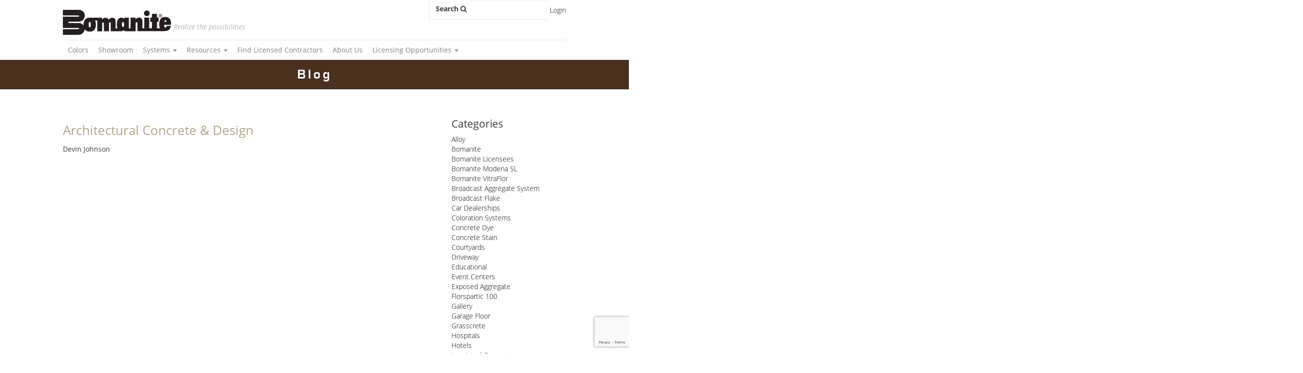

--- FILE ---
content_type: text/html; charset=utf-8
request_url: https://bomanite.com/contractor/architectural-concrete-design/
body_size: 12571
content:
<!DOCTYPE html>
<!--[if IE 7]>
<html class="ie ie7" lang="en-US">
<![endif]-->
<!--[if IE 8]>
<html class="ie ie8" lang="en-US">
<![endif]-->
<!--[if !(IE 7) & !(IE 8)]>
<!-->
<html lang="en-US">
<!--<![endif]-->
<!--Bootstrap CSS Link-->
<head><meta http-equiv="Content-Type" content="text/html; charset=utf-8">
<link href="https://bomanite.com/wp-content/themes/bomanite/css/bootstrap.css" rel="stylesheet" type="text/css"/>
<link href="https://bomanite.com/wp-content/themes/bomanite/css/jquery.smartmenus.bootstrap.css" rel="stylesheet" type="text/css"/>
<!--Customize CSS Link-->
<link href="https://bomanite.com/wp-content/themes/bomanite/style.css" rel="stylesheet" type="text/css"/>
<!--Font Link-->
<link href="https://bomanite.com/wp-content/themes/bomanite/font-awesome-4.2.0/css/font-awesome.css" rel="stylesheet" type="text/css"/>
<link href='https://fonts.googleapis.com/css?family=Open+Sans:400,600,700,800' rel='stylesheet' type='text/css'>
<link rel="icon" href="https://bomanite.com/wp-content/uploads/2019/04/fav-icon.png" type="image/png" sizes="16x16">

	<meta name="viewport" content="width=device-width">
	<title>Architectural Concrete &#038; Design | Bomanite</title>
	<link rel="profile" href="https://gmpg.org/xfn/11">
	<link rel="pingback" href="https://bomanite.com/xmlrpc.php">
	<!--[if lt IE 9]>
	<script src="https://bomanite.com/wp-content/themes/bomanite/js/html5.js"></script>	<![endif]-->
	<meta name='robots' content='max-image-preview:large'/>
<link rel='dns-prefetch' href='//ajax.googleapis.com'/>
<link rel='dns-prefetch' href='//widgetlogic.org'/>
<link rel='dns-prefetch' href='//fonts.googleapis.com'/>
<link rel="alternate" type="application/rss+xml" title="Bomanite &raquo; Feed" href="https://bomanite.com/feed/"/>
<link rel="alternate" type="application/rss+xml" title="Bomanite &raquo; Comments Feed" href="https://bomanite.com/comments/feed/"/>
<link rel="alternate" title="oEmbed (JSON)" type="application/json+oembed" href="https://bomanite.com/wp-json/oembed/1.0/embed?url=https%3A%2F%2Fbomanite.com%2Fcontractor%2Farchitectural-concrete-design%2F"/>
<link rel="alternate" title="oEmbed (XML)" type="text/xml+oembed" href="https://bomanite.com/wp-json/oembed/1.0/embed?url=https%3A%2F%2Fbomanite.com%2Fcontractor%2Farchitectural-concrete-design%2F&#038;format=xml"/>
<style id='wp-img-auto-sizes-contain-inline-css' type='text/css'>img:is([sizes=auto i],[sizes^="auto," i]){contain-intrinsic-size:3000px 1500px}</style>
<style id='wp-emoji-styles-inline-css' type='text/css'>img.wp-smiley,img.emoji{display:inline!important;border:none!important;box-shadow:none!important;height:1em!important;width:1em!important;margin:0 .07em!important;vertical-align:-.1em!important;background:none!important;padding:0!important}</style>
<style id='wp-block-library-inline-css' type='text/css'>:root{--wp-block-synced-color:#7a00df;--wp-block-synced-color--rgb:122 , 0 , 223;--wp-bound-block-color:var(--wp-block-synced-color);--wp-editor-canvas-background:#ddd;--wp-admin-theme-color:#007cba;--wp-admin-theme-color--rgb:0 , 124 , 186;--wp-admin-theme-color-darker-10:#006ba1;--wp-admin-theme-color-darker-10--rgb:0 , 107 , 160.5;--wp-admin-theme-color-darker-20:#005a87;--wp-admin-theme-color-darker-20--rgb:0 , 90 , 135;--wp-admin-border-width-focus:2px}@media (min-resolution:192dpi){:root{--wp-admin-border-width-focus:1.5px}}.wp-element-button{cursor:pointer}:root .has-very-light-gray-background-color{background-color:#eee}:root .has-very-dark-gray-background-color{background-color:#313131}:root .has-very-light-gray-color{color:#eee}:root .has-very-dark-gray-color{color:#313131}:root .has-vivid-green-cyan-to-vivid-cyan-blue-gradient-background{background:linear-gradient(135deg,#00d084,#0693e3)}:root .has-purple-crush-gradient-background{background:linear-gradient(135deg,#34e2e4,#4721fb 50%,#ab1dfe)}:root .has-hazy-dawn-gradient-background{background:linear-gradient(135deg,#faaca8,#dad0ec)}:root .has-subdued-olive-gradient-background{background:linear-gradient(135deg,#fafae1,#67a671)}:root .has-atomic-cream-gradient-background{background:linear-gradient(135deg,#fdd79a,#004a59)}:root .has-nightshade-gradient-background{background:linear-gradient(135deg,#330968,#31cdcf)}:root .has-midnight-gradient-background{background:linear-gradient(135deg,#020381,#2874fc)}:root{--wp--preset--font-size--normal:16px;--wp--preset--font-size--huge:42px}.has-regular-font-size{font-size:1em}.has-larger-font-size{font-size:2.625em}.has-normal-font-size{font-size:var(--wp--preset--font-size--normal)}.has-huge-font-size{font-size:var(--wp--preset--font-size--huge)}.has-text-align-center{text-align:center}.has-text-align-left{text-align:left}.has-text-align-right{text-align:right}.has-fit-text{white-space:nowrap!important}#end-resizable-editor-section{display:none}.aligncenter{clear:both}.items-justified-left{justify-content:flex-start}.items-justified-center{justify-content:center}.items-justified-right{justify-content:flex-end}.items-justified-space-between{justify-content:space-between}.screen-reader-text{border:0;clip-path:inset(50%);height:1px;margin:-1px;overflow:hidden;padding:0;position:absolute;width:1px;word-wrap:normal!important}.screen-reader-text:focus{background-color:#ddd;clip-path:none;color:#444;display:block;font-size:1em;height:auto;left:5px;line-height:normal;padding:15px 23px 14px;text-decoration:none;top:5px;width:auto;z-index:100000}html :where(.has-border-color){border-style:solid}html :where([style*=border-top-color]){border-top-style:solid}html :where([style*=border-right-color]){border-right-style:solid}html :where([style*=border-bottom-color]){border-bottom-style:solid}html :where([style*=border-left-color]){border-left-style:solid}html :where([style*=border-width]){border-style:solid}html :where([style*=border-top-width]){border-top-style:solid}html :where([style*=border-right-width]){border-right-style:solid}html :where([style*=border-bottom-width]){border-bottom-style:solid}html :where([style*=border-left-width]){border-left-style:solid}html :where(img[class*=wp-image-]){height:auto;max-width:100%}:where(figure){margin:0 0 1em}html :where(.is-position-sticky){--wp-admin--admin-bar--position-offset:var(--wp-admin--admin-bar--height,0)}@media screen and (max-width:600px){html :where(.is-position-sticky){--wp-admin--admin-bar--position-offset:0}}</style><style id='global-styles-inline-css' type='text/css'>:root{--wp--preset--aspect-ratio--square:1;--wp--preset--aspect-ratio--4-3: 4/3;--wp--preset--aspect-ratio--3-4: 3/4;--wp--preset--aspect-ratio--3-2: 3/2;--wp--preset--aspect-ratio--2-3: 2/3;--wp--preset--aspect-ratio--16-9: 16/9;--wp--preset--aspect-ratio--9-16: 9/16;--wp--preset--color--black:#000;--wp--preset--color--cyan-bluish-gray:#abb8c3;--wp--preset--color--white:#fff;--wp--preset--color--pale-pink:#f78da7;--wp--preset--color--vivid-red:#cf2e2e;--wp--preset--color--luminous-vivid-orange:#ff6900;--wp--preset--color--luminous-vivid-amber:#fcb900;--wp--preset--color--light-green-cyan:#7bdcb5;--wp--preset--color--vivid-green-cyan:#00d084;--wp--preset--color--pale-cyan-blue:#8ed1fc;--wp--preset--color--vivid-cyan-blue:#0693e3;--wp--preset--color--vivid-purple:#9b51e0;--wp--preset--gradient--vivid-cyan-blue-to-vivid-purple:linear-gradient(135deg,#0693e3 0%,#9b51e0 100%);--wp--preset--gradient--light-green-cyan-to-vivid-green-cyan:linear-gradient(135deg,#7adcb4 0%,#00d082 100%);--wp--preset--gradient--luminous-vivid-amber-to-luminous-vivid-orange:linear-gradient(135deg,#fcb900 0%,#ff6900 100%);--wp--preset--gradient--luminous-vivid-orange-to-vivid-red:linear-gradient(135deg,#ff6900 0%,#cf2e2e 100%);--wp--preset--gradient--very-light-gray-to-cyan-bluish-gray:linear-gradient(135deg,#eee 0%,#a9b8c3 100%);--wp--preset--gradient--cool-to-warm-spectrum:linear-gradient(135deg,#4aeadc 0%,#9778d1 20%,#cf2aba 40%,#ee2c82 60%,#fb6962 80%,#fef84c 100%);--wp--preset--gradient--blush-light-purple:linear-gradient(135deg,#ffceec 0%,#9896f0 100%);--wp--preset--gradient--blush-bordeaux:linear-gradient(135deg,#fecda5 0%,#fe2d2d 50%,#6b003e 100%);--wp--preset--gradient--luminous-dusk:linear-gradient(135deg,#ffcb70 0%,#c751c0 50%,#4158d0 100%);--wp--preset--gradient--pale-ocean:linear-gradient(135deg,#fff5cb 0%,#b6e3d4 50%,#33a7b5 100%);--wp--preset--gradient--electric-grass:linear-gradient(135deg,#caf880 0%,#71ce7e 100%);--wp--preset--gradient--midnight:linear-gradient(135deg,#020381 0%,#2874fc 100%);--wp--preset--font-size--small:13px;--wp--preset--font-size--medium:20px;--wp--preset--font-size--large:36px;--wp--preset--font-size--x-large:42px;--wp--preset--spacing--20:.44rem;--wp--preset--spacing--30:.67rem;--wp--preset--spacing--40:1rem;--wp--preset--spacing--50:1.5rem;--wp--preset--spacing--60:2.25rem;--wp--preset--spacing--70:3.38rem;--wp--preset--spacing--80:5.06rem;--wp--preset--shadow--natural:6px 6px 9px rgba(0,0,0,.2);--wp--preset--shadow--deep:12px 12px 50px rgba(0,0,0,.4);--wp--preset--shadow--sharp:6px 6px 0 rgba(0,0,0,.2);--wp--preset--shadow--outlined:6px 6px 0 -3px #fff , 6px 6px #000;--wp--preset--shadow--crisp:6px 6px 0 #000}:where(.is-layout-flex){gap:.5em}:where(.is-layout-grid){gap:.5em}body .is-layout-flex{display:flex}.is-layout-flex{flex-wrap:wrap;align-items:center}.is-layout-flex > :is(*, div){margin:0}body .is-layout-grid{display:grid}.is-layout-grid > :is(*, div){margin:0}:where(.wp-block-columns.is-layout-flex){gap:2em}:where(.wp-block-columns.is-layout-grid){gap:2em}:where(.wp-block-post-template.is-layout-flex){gap:1.25em}:where(.wp-block-post-template.is-layout-grid){gap:1.25em}.has-black-color{color:var(--wp--preset--color--black)!important}.has-cyan-bluish-gray-color{color:var(--wp--preset--color--cyan-bluish-gray)!important}.has-white-color{color:var(--wp--preset--color--white)!important}.has-pale-pink-color{color:var(--wp--preset--color--pale-pink)!important}.has-vivid-red-color{color:var(--wp--preset--color--vivid-red)!important}.has-luminous-vivid-orange-color{color:var(--wp--preset--color--luminous-vivid-orange)!important}.has-luminous-vivid-amber-color{color:var(--wp--preset--color--luminous-vivid-amber)!important}.has-light-green-cyan-color{color:var(--wp--preset--color--light-green-cyan)!important}.has-vivid-green-cyan-color{color:var(--wp--preset--color--vivid-green-cyan)!important}.has-pale-cyan-blue-color{color:var(--wp--preset--color--pale-cyan-blue)!important}.has-vivid-cyan-blue-color{color:var(--wp--preset--color--vivid-cyan-blue)!important}.has-vivid-purple-color{color:var(--wp--preset--color--vivid-purple)!important}.has-black-background-color{background-color:var(--wp--preset--color--black)!important}.has-cyan-bluish-gray-background-color{background-color:var(--wp--preset--color--cyan-bluish-gray)!important}.has-white-background-color{background-color:var(--wp--preset--color--white)!important}.has-pale-pink-background-color{background-color:var(--wp--preset--color--pale-pink)!important}.has-vivid-red-background-color{background-color:var(--wp--preset--color--vivid-red)!important}.has-luminous-vivid-orange-background-color{background-color:var(--wp--preset--color--luminous-vivid-orange)!important}.has-luminous-vivid-amber-background-color{background-color:var(--wp--preset--color--luminous-vivid-amber)!important}.has-light-green-cyan-background-color{background-color:var(--wp--preset--color--light-green-cyan)!important}.has-vivid-green-cyan-background-color{background-color:var(--wp--preset--color--vivid-green-cyan)!important}.has-pale-cyan-blue-background-color{background-color:var(--wp--preset--color--pale-cyan-blue)!important}.has-vivid-cyan-blue-background-color{background-color:var(--wp--preset--color--vivid-cyan-blue)!important}.has-vivid-purple-background-color{background-color:var(--wp--preset--color--vivid-purple)!important}.has-black-border-color{border-color:var(--wp--preset--color--black)!important}.has-cyan-bluish-gray-border-color{border-color:var(--wp--preset--color--cyan-bluish-gray)!important}.has-white-border-color{border-color:var(--wp--preset--color--white)!important}.has-pale-pink-border-color{border-color:var(--wp--preset--color--pale-pink)!important}.has-vivid-red-border-color{border-color:var(--wp--preset--color--vivid-red)!important}.has-luminous-vivid-orange-border-color{border-color:var(--wp--preset--color--luminous-vivid-orange)!important}.has-luminous-vivid-amber-border-color{border-color:var(--wp--preset--color--luminous-vivid-amber)!important}.has-light-green-cyan-border-color{border-color:var(--wp--preset--color--light-green-cyan)!important}.has-vivid-green-cyan-border-color{border-color:var(--wp--preset--color--vivid-green-cyan)!important}.has-pale-cyan-blue-border-color{border-color:var(--wp--preset--color--pale-cyan-blue)!important}.has-vivid-cyan-blue-border-color{border-color:var(--wp--preset--color--vivid-cyan-blue)!important}.has-vivid-purple-border-color{border-color:var(--wp--preset--color--vivid-purple)!important}.has-vivid-cyan-blue-to-vivid-purple-gradient-background{background:var(--wp--preset--gradient--vivid-cyan-blue-to-vivid-purple)!important}.has-light-green-cyan-to-vivid-green-cyan-gradient-background{background:var(--wp--preset--gradient--light-green-cyan-to-vivid-green-cyan)!important}.has-luminous-vivid-amber-to-luminous-vivid-orange-gradient-background{background:var(--wp--preset--gradient--luminous-vivid-amber-to-luminous-vivid-orange)!important}.has-luminous-vivid-orange-to-vivid-red-gradient-background{background:var(--wp--preset--gradient--luminous-vivid-orange-to-vivid-red)!important}.has-very-light-gray-to-cyan-bluish-gray-gradient-background{background:var(--wp--preset--gradient--very-light-gray-to-cyan-bluish-gray)!important}.has-cool-to-warm-spectrum-gradient-background{background:var(--wp--preset--gradient--cool-to-warm-spectrum)!important}.has-blush-light-purple-gradient-background{background:var(--wp--preset--gradient--blush-light-purple)!important}.has-blush-bordeaux-gradient-background{background:var(--wp--preset--gradient--blush-bordeaux)!important}.has-luminous-dusk-gradient-background{background:var(--wp--preset--gradient--luminous-dusk)!important}.has-pale-ocean-gradient-background{background:var(--wp--preset--gradient--pale-ocean)!important}.has-electric-grass-gradient-background{background:var(--wp--preset--gradient--electric-grass)!important}.has-midnight-gradient-background{background:var(--wp--preset--gradient--midnight)!important}.has-small-font-size{font-size:var(--wp--preset--font-size--small)!important}.has-medium-font-size{font-size:var(--wp--preset--font-size--medium)!important}.has-large-font-size{font-size:var(--wp--preset--font-size--large)!important}.has-x-large-font-size{font-size:var(--wp--preset--font-size--x-large)!important}</style>

<style id='classic-theme-styles-inline-css' type='text/css'>.wp-block-button__link{color:#fff;background-color:#32373c;border-radius:9999px;box-shadow:none;text-decoration:none;padding:calc(.667em + 2px) calc(1.333em + 2px);font-size:1.125em}.wp-block-file__button{background:#32373c;color:#fff;text-decoration:none}</style>
<link rel='stylesheet' id='block-widget-css' href='https://bomanite.com/wp-content/plugins/widget-logic/block_widget/css/widget.css?ver=1726460022' type='text/css' media='all'/>
<link rel='stylesheet' id='wpmf-gallery-popup-style-css' href='https://bomanite.com/wp-content/plugins/wp-media-folder/assets/css/display-gallery/magnific-popup.css?ver=0.9.9' type='text/css' media='all'/>
<link rel='stylesheet' id='contact-form-7-css' href='https://bomanite.com/wp-content/plugins/contact-form-7/includes/css/styles.css?ver=6.1.4' type='text/css' media='all'/>
<link rel='stylesheet' id='juiz_sps_styles-css' href='https://bomanite.com/wp-content/plugins/juiz-social-post-sharer/skins/6/style.min.css?ver=2.3.4' type='text/css' media='all'/>
<link rel='stylesheet' id='juiz_sps_modal_styles-css' href='https://bomanite.com/wp-content/plugins/juiz-social-post-sharer/assets/css/juiz-social-post-sharer-modal.min.css?ver=2.3.4' type='text/css' media="print" onload="this.onload=null;this.media='all'"/><noscript><link rel="stylesheet" media="all" href="https://bomanite.com/wp-content/plugins/juiz-social-post-sharer/assets/css/juiz-social-post-sharer-modal.min.css?ver=2.3.4"></noscript>
<link rel='stylesheet' id='twentythirteen-fonts-css' href='//fonts.googleapis.com/css?family=Source+Sans+Pro%3A300%2C400%2C700%2C300italic%2C400italic%2C700italic%7CBitter%3A400%2C700&#038;subset=latin%2Clatin-ext' type='text/css' media='all'/>
<link rel='stylesheet' id='genericons-css' href='https://bomanite.com/wp-content/themes/bomanite/genericons/genericons.css?ver=3.03' type='text/css' media='all'/>
<link rel='stylesheet' id='twentythirteen-style-css' href='https://bomanite.com/wp-content/themes/bomanite/style.css?ver=2013-07-18' type='text/css' media='all'/>
<link rel='stylesheet' id='fancybox-css' href='https://bomanite.com/wp-content/plugins/easy-fancybox/fancybox/1.5.4/jquery.fancybox.min.css?ver=6.9' type='text/css' media='screen'/>
<script type="text/javascript" src="https://ajax.googleapis.com/ajax/libs/jquery/2.2.2/jquery.min.js?ver=2.2.2" id="jquery-js"></script>
<link rel="https://api.w.org/" href="https://bomanite.com/wp-json/"/><link rel="EditURI" type="application/rsd+xml" title="RSD" href="https://bomanite.com/xmlrpc.php?rsd"/>
<meta name="generator" content="WordPress 6.9"/>
<link rel="canonical" href="https://bomanite.com/contractor/architectural-concrete-design/"/>
<link rel='shortlink' href='https://bomanite.com/?p=2299'/>
<style type="text/css">.recentcomments a{display:inline!important;padding:0!important;margin:0!important}</style>	<style type="text/css" id="twentythirteen-header-css">.site-header{background:url(https://bomanite.com/wp-content/themes/bomanite/images/headers/circle.png) no-repeat scroll top;background-size:1600px auto}@media (max-width:767px){.site-header{background-size:768px auto}}@media (max-width:359px){.site-header{background-size:360px auto}}</style>
			<style type="text/css" id="wp-custom-css">.youtube-video{aspect-ratio: 16 / 9;width:100%}.important-notice{background-color:red;color:#fff;text-align:center;padding:15px}</style>
			
	<script>(function(i,s,o,g,r,a,m){i['GoogleAnalyticsObject']=r;i[r]=i[r]||function(){(i[r].q=i[r].q||[]).push(arguments)},i[r].l=1*new Date();a=s.createElement(o),m=s.getElementsByTagName(o)[0];a.async=1;a.src=g;m.parentNode.insertBefore(a,m)})(window,document,'script','https://www.google-analytics.com/analytics.js','ga');ga('create','UA-77239612-1','auto');ga('send','pageview');</script><!-- Google Tag Manager -->
	<noscript>
	<iframe src="//www.googletagmanager.com/ns.html?id=GTM-58ZQ7L" height="0" width="0" style="display:none;visibility:hidden">
	</iframe>
	</noscript>
	<script>(function(w,d,s,l,i){w[l]=w[l]||[];w[l].push({'gtm.start':new Date().getTime(),event:'gtm.js'});var f=d.getElementsByTagName(s)[0],j=d.createElement(s),dl=l!='dataLayer'?'&l='+l:'';j.async=true;j.src='//www.googletagmanager.com/gtm.js?id='+i+dl;f.parentNode.insertBefore(j,f);})(window,document,'script','dataLayer','GTM-58ZQ7L');</script><!-- End Google Tag Manager -->  <script>jQuery('btn-default').on('click touchend',function(e){var el=$(this);var link=el.attr('btn');window.location=link;});</script>
	</head>
	<body class="wp-singular contractor-template-default single single-contractor postid-2299 wp-theme-bomanite single-author sidebar">
	<div class="container">
	<div class="row"> 
	<div class="header-top clearfix">
	<div class="col-sm-7 clearfix"> 
	<div id="logo" class="col-sm-12">  
	<a href="index.html">   
	<h1>         
	<a href="https://bomanite.com/">
	<img src="https://bomanite.com/wp-content/uploads/2015/01/logo.png"></a>
	</h1>   
	</a>   
	<i class="logo-text">Realize the possibilities</i> 
	</div>  
	</div>   
	<div class="col-sm-5">
	<div class="navbar-form navbar-left pull-right" method="get" id="searchform" action="https://bomanite.com/">	
	<div class="form-group">    
	<label>            
	<span class="search-text">Search <i class="fa fa-search"></i></span>   
	<form role="search" method="get" id="searchform" class="form-control" action="https://bomanite.com/">   
	<input type="text" value="" name="s" id="s"/>   
	</form>		
	<!--<input type="text" name="s" id="s" onFocus="if(this.value==this.defaultValue)this.value='';" onBlur="if(this.value=='')this.value=this.defaultValue;" class="form-control"/>							</label>-->   
	</div>      
	<a href="https://bomaniteshop.com/my-account/">Login</a>	
	</div>              
	</div>        
    </div>       
	<div class="col-sm-12 col-md-12">   
	<div class="navbar navbar-default" role="navigation">   
	<div class="navbar-header">      
	<button type="button" class="navbar-toggle" data-toggle="collapse" data-target=".navbar-collapse">   
	<span class="sr-only">Toggle navigation</span> 
	<span class="icon-bar"></span>     
	<span class="icon-bar"></span>          
	<span class="icon-bar"></span>           
	</button>     
	</div>     
	<!-- Left nav -->	
	<ul id="menu-menu-1" class="collapse navbar-collapse bs-navbar-collapse nav navbar-nav"><li id="menu-item-5476" class="menu-item menu-item-type-custom menu-item-object-custom menu-item-5476"><a href="https://bomaniteshop.com/colors/">Colors</a></li>
<li id="menu-item-5478" class="menu-item menu-item-type-post_type menu-item-object-page menu-item-5478"><a title="BOMANITE SHOWROOM" href="https://bomanite.com/bomanite-showroom/">Showroom</a></li>
<li id="menu-item-1200" class="menu-item menu-item-type-post_type menu-item-object-page menu-item-has-children dropdown menu-item-1200"><a href="https://bomanite.com/systems/" class="dropdown-toggle">Systems <b class="caret"></b></a>
<ul class="dropdown-menu">
	<li id="menu-item-1315" class="menu-item menu-item-type-taxonomy menu-item-object-system_parent menu-item-has-children dropdown menu-item-1315 dropdown-submenu"><a href="https://bomanite.com/system_parent/imprint-system/" class="dropdown-toggle">Bomanite Imprint Systems</a>
	<ul class="dropdown-menu">
		<li id="menu-item-2212" class="menu-item menu-item-type-taxonomy menu-item-object-system_sub menu-item-has-children dropdown menu-item-2212 dropdown-submenu"><a href="https://bomanite.com/system_sub/imprint/" class="dropdown-toggle">Patterns</a>
		<ul class="dropdown-menu">
			<li id="menu-item-1621" class="menu-item menu-item-type-custom menu-item-object-custom menu-item-1621"><a href="https://bomanite.com/system_sub/imprint/#pattern-spotlight">Pattern Spotlight</a></li>
			<li id="menu-item-1622" class="menu-item menu-item-type-custom menu-item-object-custom menu-item-1622"><a href="https://bomanite.com/system_sub/imprint/#autocad-drawings">Autocad Drawings</a></li>
		</ul>
</li>
		<li id="menu-item-1411" class="menu-item menu-item-type-custom menu-item-object-custom menu-item-1411"><a href="https://bomanite.com/system_sub/imprint/#technical-info">Technical Info</a></li>
		<li id="menu-item-1412" class="menu-item menu-item-type-custom menu-item-object-custom menu-item-1412"><a href="https://bomanite.com/system_sub/imprint/#project-profile">Project Profiles</a></li>
	</ul>
</li>
	<li id="menu-item-1207" class="menu-item menu-item-type-taxonomy menu-item-object-system_parent menu-item-has-children dropdown menu-item-1207 dropdown-submenu"><a href="https://bomanite.com/system_parent/exposed-aggregate-systems/" class="dropdown-toggle">Bomanite Exposed Aggregate Systems</a>
	<ul class="dropdown-menu">
		<li id="menu-item-1214" class="menu-item menu-item-type-taxonomy menu-item-object-system_sub menu-item-has-children dropdown menu-item-1214 dropdown-submenu"><a href="https://bomanite.com/system_sub/alloy/" class="dropdown-toggle">Bomanite Alloy</a>
		<ul class="dropdown-menu">
			<li id="menu-item-1216" class="menu-item menu-item-type-custom menu-item-object-custom menu-item-1216"><a href="https://bomanite.com/system_sub/alloy/#technical-info">Technical Info</a></li>
			<li id="menu-item-1218" class="menu-item menu-item-type-custom menu-item-object-custom menu-item-1218"><a href="https://bomanite.com/system_sub/alloy/#project-profile">Project Profiles</a></li>
		</ul>
</li>
		<li id="menu-item-1338" class="menu-item menu-item-type-taxonomy menu-item-object-system_sub menu-item-has-children dropdown menu-item-1338 dropdown-submenu"><a href="https://bomanite.com/system_sub/sandscape-texture/" class="dropdown-toggle">Bomanite Sandscape® Texture</a>
		<ul class="dropdown-menu">
			<li id="menu-item-1341" class="menu-item menu-item-type-custom menu-item-object-custom menu-item-1341"><a href="https://bomanite.com/system_sub/sandscape-texture/#technical-info">Technical Info</a></li>
			<li id="menu-item-1343" class="menu-item menu-item-type-custom menu-item-object-custom menu-item-1343"><a href="https://bomanite.com/system_sub/sandscape-texture/#project-profile">Project Profiles</a></li>
		</ul>
</li>
		<li id="menu-item-1636" class="menu-item menu-item-type-taxonomy menu-item-object-system_sub menu-item-has-children dropdown menu-item-1636 dropdown-submenu"><a href="https://bomanite.com/system_sub/sandscape-refined/" class="dropdown-toggle">Bomanite Sandscape Refined</a>
		<ul class="dropdown-menu">
			<li id="menu-item-1637" class="menu-item menu-item-type-custom menu-item-object-custom menu-item-1637"><a href="https://bomanite.com/system_sub/sandscape-refined/#technical-info">Technical Info</a></li>
			<li id="menu-item-1638" class="menu-item menu-item-type-custom menu-item-object-custom menu-item-1638"><a href="https://bomanite.com/system_sub/sandscape-refined/#project-profile">Project Profiles</a></li>
		</ul>
</li>
		<li id="menu-item-1340" class="menu-item menu-item-type-taxonomy menu-item-object-system_sub menu-item-has-children dropdown menu-item-1340 dropdown-submenu"><a href="https://bomanite.com/system_sub/revealed/" class="dropdown-toggle">Bomanite  Revealed</a>
		<ul class="dropdown-menu">
			<li id="menu-item-1344" class="menu-item menu-item-type-custom menu-item-object-custom menu-item-1344"><a href="https://bomanite.com/system_sub/revealed/#technical-info">Technical Info</a></li>
			<li id="menu-item-1346" class="menu-item menu-item-type-custom menu-item-object-custom menu-item-1346"><a href="https://bomanite.com/system_sub/revealed/#project-profile">Project Profiles</a></li>
		</ul>
</li>
	</ul>
</li>
	<li id="menu-item-1208" class="menu-item menu-item-type-taxonomy menu-item-object-system_parent menu-item-has-children dropdown menu-item-1208 dropdown-submenu"><a href="https://bomanite.com/system_parent/toppings-system/" class="dropdown-toggle">Bomanite Toppings Systems</a>
	<ul class="dropdown-menu">
		<li id="menu-item-1348" class="menu-item menu-item-type-taxonomy menu-item-object-system_sub menu-item-has-children dropdown menu-item-1348 dropdown-submenu"><a href="https://bomanite.com/system_sub/patene-artectura/" class="dropdown-toggle">Patene Artectura</a>
		<ul class="dropdown-menu">
			<li id="menu-item-1349" class="menu-item menu-item-type-custom menu-item-object-custom menu-item-1349"><a href="https://bomanite.com/system_sub/patene-artectura/#technical-info">Technical Info</a></li>
			<li id="menu-item-1351" class="menu-item menu-item-type-custom menu-item-object-custom menu-item-1351"><a href="https://bomanite.com/system_sub/patene-artectura/#project-profile">Project Profiles</a></li>
		</ul>
</li>
		<li id="menu-item-1361" class="menu-item menu-item-type-taxonomy menu-item-object-system_sub menu-item-has-children dropdown menu-item-1361 dropdown-submenu"><a href="https://bomanite.com/system_sub/micro-top/" class="dropdown-toggle">Micro-Top</a>
		<ul class="dropdown-menu">
			<li id="menu-item-1362" class="menu-item menu-item-type-custom menu-item-object-custom menu-item-1362"><a href="https://bomanite.com/system_sub/micro-top/#technical-info">Technical Info</a></li>
			<li id="menu-item-1364" class="menu-item menu-item-type-custom menu-item-object-custom menu-item-1364"><a href="https://bomanite.com/system_sub/micro-top/#project-profile">Project Profiles</a></li>
		</ul>
</li>
		<li id="menu-item-1365" class="menu-item menu-item-type-taxonomy menu-item-object-system_sub menu-item-has-children dropdown menu-item-1365 dropdown-submenu"><a href="https://bomanite.com/system_sub/micro-top-xt/" class="dropdown-toggle">Micro-Top XT</a>
		<ul class="dropdown-menu">
			<li id="menu-item-1366" class="menu-item menu-item-type-custom menu-item-object-custom menu-item-1366"><a href="https://bomanite.com/system_sub/micro-top-xt/#technical-info">Technical Info</a></li>
			<li id="menu-item-1368" class="menu-item menu-item-type-custom menu-item-object-custom menu-item-1368"><a href="https://bomanite.com/system_sub/micro-top-xt/#project-profile">Project Profiles</a></li>
		</ul>
</li>
		<li id="menu-item-6716" class="menu-item menu-item-type-custom menu-item-object-custom menu-item-has-children dropdown menu-item-6716 dropdown-submenu"><a href="https://bomanite.com/system_sub/micro-top-st/" class="dropdown-toggle">Micro-Top ST</a>
		<ul class="dropdown-menu">
			<li id="menu-item-6717" class="menu-item menu-item-type-custom menu-item-object-custom menu-item-6717"><a href="https://bomanite.com/system_sub/micro-top-st/#technical-info">Technical Info</a></li>
			<li id="menu-item-6718" class="menu-item menu-item-type-custom menu-item-object-custom menu-item-6718"><a href="https://bomanite.com/system_sub/micro-top-st/#project-profile">Project Profiles</a></li>
		</ul>
</li>
		<li id="menu-item-1369" class="menu-item menu-item-type-taxonomy menu-item-object-system_sub menu-item-has-children dropdown menu-item-1369 dropdown-submenu"><a href="https://bomanite.com/system_sub/thin-set/" class="dropdown-toggle">Thin-Set</a>
		<ul class="dropdown-menu">
			<li id="menu-item-1370" class="menu-item menu-item-type-custom menu-item-object-custom menu-item-1370"><a href="https://bomanite.com/system_sub/thin-set/#technical-info">Technical Info</a></li>
			<li id="menu-item-1372" class="menu-item menu-item-type-custom menu-item-object-custom menu-item-1372"><a href="https://bomanite.com/system_sub/thin-set/#project-profile">Project Profiles</a></li>
		</ul>
</li>
		<li id="menu-item-1373" class="menu-item menu-item-type-taxonomy menu-item-object-system_sub menu-item-has-children dropdown menu-item-1373 dropdown-submenu"><a href="https://bomanite.com/system_sub/florspartic-100/" class="dropdown-toggle">Florspartic 100</a>
		<ul class="dropdown-menu">
			<li id="menu-item-1374" class="menu-item menu-item-type-custom menu-item-object-custom menu-item-1374"><a href="https://bomanite.com/system_sub/florspartic-100/#technical-info">Technical Info</a></li>
			<li id="menu-item-1376" class="menu-item menu-item-type-custom menu-item-object-custom menu-item-1376"><a href="https://bomanite.com/system_sub/florspartic-100/#project-profile">Project Profiles</a></li>
		</ul>
</li>
		<li id="menu-item-1380" class="menu-item menu-item-type-taxonomy menu-item-object-system_sub menu-item-has-children dropdown menu-item-1380 dropdown-submenu"><a href="https://bomanite.com/system_sub/broadcast-aggregate/" class="dropdown-toggle">Broadcast Aggregate</a>
		<ul class="dropdown-menu">
			<li id="menu-item-1381" class="menu-item menu-item-type-custom menu-item-object-custom menu-item-1381"><a href="https://bomanite.com/system_sub/broadcast-aggregate/#technical-info">Technical Info</a></li>
			<li id="menu-item-1383" class="menu-item menu-item-type-custom menu-item-object-custom menu-item-1383"><a href="https://bomanite.com/system_sub/broadcast-aggregate/#project-profile">Project Profiles</a></li>
		</ul>
</li>
		<li id="menu-item-1384" class="menu-item menu-item-type-taxonomy menu-item-object-system_sub menu-item-has-children dropdown menu-item-1384 dropdown-submenu"><a href="https://bomanite.com/system_sub/broadcast-flake/" class="dropdown-toggle">Broadcast Flake</a>
		<ul class="dropdown-menu">
			<li id="menu-item-1387" class="menu-item menu-item-type-custom menu-item-object-custom menu-item-1387"><a href="https://bomanite.com/system_sub/broadcast-flake/#technical-info">Technical Info</a></li>
			<li id="menu-item-1385" class="menu-item menu-item-type-custom menu-item-object-custom menu-item-1385"><a href="https://bomanite.com/system_sub/broadcast-flake/#project-profile">Project Profiles</a></li>
		</ul>
</li>
	</ul>
</li>
	<li id="menu-item-1317" class="menu-item menu-item-type-taxonomy menu-item-object-system_parent menu-item-has-children dropdown menu-item-1317 dropdown-submenu"><a href="https://bomanite.com/system_parent/custom-polishing-systems/" class="dropdown-toggle">Bomanite Custom Polishing Systems</a>
	<ul class="dropdown-menu">
		<li id="menu-item-1388" class="menu-item menu-item-type-taxonomy menu-item-object-system_sub menu-item-has-children dropdown menu-item-1388 dropdown-submenu"><a href="https://bomanite.com/system_sub/patene-teres/" class="dropdown-toggle">Patene Teres</a>
		<ul class="dropdown-menu">
			<li id="menu-item-1389" class="menu-item menu-item-type-custom menu-item-object-custom menu-item-1389"><a href="https://bomanite.com/system_sub/patene-teres/#technical-info">Technical Info</a></li>
			<li id="menu-item-1391" class="menu-item menu-item-type-custom menu-item-object-custom menu-item-1391"><a href="https://bomanite.com/system_sub/patene-teres/#project-profile">Project Profiles</a></li>
		</ul>
</li>
		<li id="menu-item-1392" class="menu-item menu-item-type-taxonomy menu-item-object-system_sub menu-item-has-children dropdown menu-item-1392 dropdown-submenu"><a href="https://bomanite.com/system_sub/renaissance/" class="dropdown-toggle">Renaissance</a>
		<ul class="dropdown-menu">
			<li id="menu-item-1393" class="menu-item menu-item-type-custom menu-item-object-custom menu-item-1393"><a href="https://bomanite.com/system_sub/renaissance/#technical-info">Technical Info</a></li>
			<li id="menu-item-1395" class="menu-item menu-item-type-custom menu-item-object-custom menu-item-1395"><a href="https://bomanite.com/system_sub/renaissance/#project-profile">Project Profiles</a></li>
		</ul>
</li>
		<li id="menu-item-1396" class="menu-item menu-item-type-taxonomy menu-item-object-system_sub menu-item-has-children dropdown menu-item-1396 dropdown-submenu"><a href="https://bomanite.com/system_sub/belcolore/" class="dropdown-toggle">Belcolore</a>
		<ul class="dropdown-menu">
			<li id="menu-item-1397" class="menu-item menu-item-type-custom menu-item-object-custom menu-item-1397"><a href="https://bomanite.com/system_sub/belcolore/#technical-info">Technical Info</a></li>
			<li id="menu-item-1399" class="menu-item menu-item-type-custom menu-item-object-custom menu-item-1399"><a href="https://bomanite.com/system_sub/belcolore/#project-profile">Project Profiles</a></li>
		</ul>
</li>
		<li id="menu-item-1400" class="menu-item menu-item-type-taxonomy menu-item-object-system_sub menu-item-has-children dropdown menu-item-1400 dropdown-submenu"><a href="https://bomanite.com/system_sub/modena/" class="dropdown-toggle">Modena</a>
		<ul class="dropdown-menu">
			<li id="menu-item-1401" class="menu-item menu-item-type-custom menu-item-object-custom menu-item-1401"><a href="https://bomanite.com/system_sub/modena/#technical-info">Technical Info</a></li>
			<li id="menu-item-1403" class="menu-item menu-item-type-custom menu-item-object-custom menu-item-1403"><a href="https://bomanite.com/system_sub/modena/#project-profile">Project Profiles</a></li>
		</ul>
</li>
		<li id="menu-item-1404" class="menu-item menu-item-type-taxonomy menu-item-object-system_sub menu-item-has-children dropdown menu-item-1404 dropdown-submenu"><a href="https://bomanite.com/system_sub/vitraflor/" class="dropdown-toggle">VitraFlor</a>
		<ul class="dropdown-menu">
			<li id="menu-item-1405" class="menu-item menu-item-type-custom menu-item-object-custom menu-item-1405"><a href="https://bomanite.com/system_sub/vitraflor/#technical-info">Technical Info</a></li>
			<li id="menu-item-1407" class="menu-item menu-item-type-custom menu-item-object-custom menu-item-1407"><a href="https://bomanite.com/system_sub/vitraflor/#project-profile">Project Profiles</a></li>
		</ul>
</li>
	</ul>
</li>
	<li id="menu-item-1319" class="menu-item menu-item-type-taxonomy menu-item-object-system_parent menu-item-has-children dropdown menu-item-1319 dropdown-submenu"><a href="https://bomanite.com/system_parent/pervious-concrete-systems/" class="dropdown-toggle">Bomanite Pervious Concrete Systems</a>
	<ul class="dropdown-menu">
		<li id="menu-item-1408" class="menu-item menu-item-type-custom menu-item-object-custom menu-item-1408"><a href="https://bomanite.com/system_sub/pervious-concrete/#technical-info">Technical Info</a></li>
		<li id="menu-item-1409" class="menu-item menu-item-type-custom menu-item-object-custom menu-item-1409"><a href="https://bomanite.com/system_sub/pervious-concrete/#project-profile">Project Profiles</a></li>
	</ul>
</li>
</ul>
</li>
<li id="menu-item-3751" class="menu-item menu-item-type-custom menu-item-object-custom menu-item-has-children dropdown menu-item-3751"><a href="#" class="dropdown-toggle">Resources <b class="caret"></b></a>
<ul class="dropdown-menu">
	<li id="menu-item-1209" class="menu-item menu-item-type-post_type menu-item-object-page menu-item-1209"><a href="https://bomanite.com/e-newsletters/">E-Newsletters</a></li>
	<li id="menu-item-1413" class="menu-item menu-item-type-post_type menu-item-object-page menu-item-1413"><a href="https://bomanite.com/color-2/">Color Charts</a></li>
	<li id="menu-item-1211" class="menu-item menu-item-type-post_type menu-item-object-page menu-item-1211"><a href="https://bomanite.com/member-associations/">Member Associations</a></li>
	<li id="menu-item-1212" class="menu-item menu-item-type-post_type menu-item-object-page menu-item-1212"><a href="https://bomanite.com/blog/">Bomanite Blog</a></li>
	<li id="menu-item-1213" class="menu-item menu-item-type-post_type menu-item-object-page menu-item-1213"><a href="https://bomanite.com/continuing-education/">Continuing Education</a></li>
</ul>
</li>
<li id="menu-item-1198" class="menu-item menu-item-type-post_type menu-item-object-page menu-item-1198"><a href="https://bomanite.com/find-licensed-contractors/">Find Licensed Contractors</a></li>
<li id="menu-item-1195" class="menu-item menu-item-type-post_type menu-item-object-page menu-item-1195"><a href="https://bomanite.com/about/">About Us</a></li>
<li id="menu-item-1199" class="menu-item menu-item-type-post_type menu-item-object-page menu-item-has-children dropdown menu-item-1199"><a href="https://bomanite.com/licensing-opportunities/" class="dropdown-toggle">Licensing Opportunities <b class="caret"></b></a>
<ul class="dropdown-menu">
	<li id="menu-item-1196" class="menu-item menu-item-type-post_type menu-item-object-page menu-item-1196"><a href="https://bomanite.com/apply-online/">Apply Online</a></li>
</ul>
</li>
</ul>			
	</div> 
	</div>   
	</div><div class="concrete-heading test">
<h1 class="text-center heading1"> Blog</h1>
</div>

<div class="container">

  <div class="row">

	<div id="primary" class="content-area col-md-9">

		<div id="content" class="site-content" role="main">



			
			


				
<article id="post-2299" class="post-2299 contractor type-contractor status-publish hentry contractor_type-exposed-aggregate contractor_type-grasscrete contractor_type-imprint contractor_type-polishing contractor_type-toppings contractor-related-state-ut contractor_state-ut">
	<header class="entry-header">
    	
				<h1 class="entry-title">Architectural Concrete &#038; Design</h1>
		
		<div class="entry-meta">
								</div><!-- .entry-meta -->
	</header><!-- .entry-header -->

		<div class="entry-content">
		<p><span data-sheets-value="[null,2,&quot;Nick Johnson&quot;]" data-sheets-userformat="[null,null,2111744,null,null,null,null,null,null,null,null,0,null,null,[null,2,0],&quot;calibri,arial,sans,sans-serif&quot;,11,null,null,null,null,null,null,null,[null,0,3,0,3]]">Devin Johnson</span></p>
			</div><!-- .entry-content -->
	
	<footer class="entry-meta">
		
			</footer><!-- .entry-meta -->
</article><!-- #post -->
				
				


			


		</div><!-- #content -->

	</div><!-- #primary -->

<div class="sidebar-area col-md-3">

	<div id="tertiary" class="sidebar-container" role="complementary">
		<div class="sidebar-inner">
			<div class="widget-area">
				<aside id="categories-2" class="widget widget_categories"><h3 class="widget-title">Categories</h3>
			<ul>
					<li class="cat-item cat-item-257"><a href="https://bomanite.com/category/alloy/">Alloy</a>
</li>
	<li class="cat-item cat-item-258"><a href="https://bomanite.com/category/bomanite/">Bomanite</a>
</li>
	<li class="cat-item cat-item-268"><a href="https://bomanite.com/category/bomanite-licensees/">Bomanite Licensees</a>
</li>
	<li class="cat-item cat-item-595"><a href="https://bomanite.com/category/bomanite-modena-sl/">Bomanite Modena SL</a>
</li>
	<li class="cat-item cat-item-628"><a href="https://bomanite.com/category/bomanite-vitraflor/">Bomanite VitraFlor</a>
</li>
	<li class="cat-item cat-item-264"><a href="https://bomanite.com/category/broadcast-aggregate-system/">Broadcast Aggregate System</a>
</li>
	<li class="cat-item cat-item-608"><a href="https://bomanite.com/category/broadcast-flake/">Broadcast Flake</a>
</li>
	<li class="cat-item cat-item-496"><a href="https://bomanite.com/category/car-dealerships/">Car Dealerships</a>
</li>
	<li class="cat-item cat-item-266"><a href="https://bomanite.com/category/coloration-systems/">Coloration Systems</a>
</li>
	<li class="cat-item cat-item-422"><a href="https://bomanite.com/category/concrete-dye/">Concrete Dye</a>
</li>
	<li class="cat-item cat-item-265"><a href="https://bomanite.com/category/concrete-stain/">Concrete Stain</a>
</li>
	<li class="cat-item cat-item-443"><a href="https://bomanite.com/category/courtyards/">Courtyards</a>
</li>
	<li class="cat-item cat-item-877"><a href="https://bomanite.com/category/driveway/">Driveway</a>
</li>
	<li class="cat-item cat-item-732"><a href="https://bomanite.com/category/educational/">Educational</a>
</li>
	<li class="cat-item cat-item-417"><a href="https://bomanite.com/category/event-centers/">Event Centers</a>
</li>
	<li class="cat-item cat-item-267"><a href="https://bomanite.com/category/exposed-aggregate/">Exposed Aggregate</a>
</li>
	<li class="cat-item cat-item-262"><a href="https://bomanite.com/category/florspartic-100/">Florspartic 100</a>
</li>
	<li class="cat-item cat-item-525"><a href="https://bomanite.com/category/gallery/">Gallery</a>
</li>
	<li class="cat-item cat-item-272"><a href="https://bomanite.com/category/garage-floor/">Garage Floor</a>
</li>
	<li class="cat-item cat-item-279"><a href="https://bomanite.com/category/grasscrete/">Grasscrete</a>
</li>
	<li class="cat-item cat-item-521"><a href="https://bomanite.com/category/hospitals/">Hospitals</a>
</li>
	<li class="cat-item cat-item-457"><a href="https://bomanite.com/category/hotels/">Hotels</a>
</li>
	<li class="cat-item cat-item-263"><a href="https://bomanite.com/category/imprinted-concrete/">Imprinted Concrete</a>
</li>
	<li class="cat-item cat-item-409"><a href="https://bomanite.com/category/interior-floors/">Interior Floors</a>
</li>
	<li class="cat-item cat-item-261"><a href="https://bomanite.com/category/micro-top/">Micro-Top</a>
</li>
	<li class="cat-item cat-item-572"><a href="https://bomanite.com/category/micro-top-st/">Micro-Top ST</a>
</li>
	<li class="cat-item cat-item-906"><a href="https://bomanite.com/category/micro-top-xt/">Micro-Top XT</a>
</li>
	<li class="cat-item cat-item-296"><a href="https://bomanite.com/category/newletters/">Newletters</a>
</li>
	<li class="cat-item cat-item-277"><a href="https://bomanite.com/category/overlay-systems/">Overlay Systems</a>
</li>
	<li class="cat-item cat-item-269"><a href="https://bomanite.com/category/parking-lot/">Parking Lot</a>
</li>
	<li class="cat-item cat-item-802"><a href="https://bomanite.com/category/parks/">Parks</a>
</li>
	<li class="cat-item cat-item-270"><a href="https://bomanite.com/category/patene-artectura/">Patene Artectura</a>
</li>
	<li class="cat-item cat-item-416"><a href="https://bomanite.com/category/plazas/">Plazas</a>
</li>
	<li class="cat-item cat-item-271"><a href="https://bomanite.com/category/polished-concrete/">Polished Concrete</a>
</li>
	<li class="cat-item cat-item-273"><a href="https://bomanite.com/category/pool-decks/">Pool Decks</a>
</li>
	<li class="cat-item cat-item-509"><a href="https://bomanite.com/category/residential/">Residential</a>
</li>
	<li class="cat-item cat-item-616"><a href="https://bomanite.com/category/restaurants/">Restaurants</a>
</li>
	<li class="cat-item cat-item-596"><a href="https://bomanite.com/category/retail/">Retail</a>
</li>
	<li class="cat-item cat-item-259"><a href="https://bomanite.com/category/revealed/">Revealed</a>
</li>
	<li class="cat-item cat-item-260"><a href="https://bomanite.com/category/sandscape/">Sandscape</a>
</li>
	<li class="cat-item cat-item-398"><a href="https://bomanite.com/category/sandscape-refined/">Sandscape Refined</a>
</li>
	<li class="cat-item cat-item-436"><a href="https://bomanite.com/category/sandscape-refined-antico/">Sandscape Refined Antico</a>
</li>
	<li class="cat-item cat-item-786"><a href="https://bomanite.com/category/splash-pad/">Splash Pad</a>
</li>
	<li class="cat-item cat-item-274"><a href="https://bomanite.com/category/stadium-arenas/">Stadium Arenas</a>
</li>
	<li class="cat-item cat-item-602"><a href="https://bomanite.com/category/streetscape/">Streetscape</a>
</li>
	<li class="cat-item cat-item-275"><a href="https://bomanite.com/category/textured-concrete/">Textured Concrete</a>
</li>
	<li class="cat-item cat-item-278"><a href="https://bomanite.com/category/toppings-systems/">Toppings Systems</a>
</li>
	<li class="cat-item cat-item-1"><a href="https://bomanite.com/category/uncategorized/">Uncategorized</a>
</li>
	<li class="cat-item cat-item-423"><a href="https://bomanite.com/category/universities/">Universities</a>
</li>
	<li class="cat-item cat-item-276"><a href="https://bomanite.com/category/waterparks/">Waterparks</a>
</li>
			</ul>

			</aside>
		<aside id="recent-posts-3" class="widget widget_recent_entries">
		<h3 class="widget-title">Latest Posts</h3>
		<ul>
											<li>
					<a href="https://bomanite.com/musselman-and-hall-delivers-eagle-way-excellence/">Musselman and Hall Delivers Eagle Way Excellence</a>
									</li>
											<li>
					<a href="https://bomanite.com/bomanite-of-tulsa-style-meets-retail-resilience/">Bomanite of Tulsa Style Meets Retail Resilience</a>
									</li>
											<li>
					<a href="https://bomanite.com/heritage-bomanite-creates-bomanite-modena-terrazzo-transformation/">Heritage Bomanite Creates Bomanite Modena Terrazzo Transformation</a>
									</li>
											<li>
					<a href="https://bomanite.com/bomanite-houston-credence-restaurants-captivating-concrete-creation/">Bomanite Houston Credence Restaurant’s Captivating Concrete Creation</a>
									</li>
											<li>
					<a href="https://bomanite.com/colorado-hardscapes-at-usafa-consistency-craft-and-cost-smart-concrete/">Colorado Hardscapes at USAFA: Consistency, Craft, and Cost-Smart Concrete</a>
									</li>
					</ul>

		</aside>			</div><!-- .widget-area -->
		</div><!-- .sidebar-inner -->
	</div><!-- #tertiary -->

</div>

  </div>

</div>

	

     </div>            
            <div class="footer-bottom clearfix">
            <div class="container">
            <div class="row">
            	<div class="col-sm-3">
                     <div class="menu-footer-container"><ul id="menu-footer" class="footer-nav"><li id="menu-item-119" class="menu-item menu-item-type-post_type menu-item-object-page menu-item-home menu-item-119"><a href="https://bomanite.com/">Home</a></li>
<li id="menu-item-122" class="menu-item menu-item-type-post_type menu-item-object-page menu-item-122"><a href="https://bomanite.com/privacy-policy/">Privacy Policy</a></li>
<li id="menu-item-121" class="menu-item menu-item-type-post_type menu-item-object-page menu-item-121"><a href="https://bomanite.com/terms-and-conditions/">Terms and Conditions</a></li>
</ul></div>                    
                </div>
            	<div class="col-sm-3">
                    <h5>Contact Us</h5>
                    <p>
                        Corporate Headquarters:<br>
34501 East Quincy Ave. Building 28<br>
Watkins, CO 80137<br>
<a href="tel:303-369-1115">303-369-1115</a>
<a href="mailto:imagine@bomanite.com" target="_blank">imagine@bomanite.com</a>                    </p>
                </div>
            	<div class="col-sm-2">
                    <h5>Follow Us</h5>
                    <ul class="social clearfix">
                        <li><a href="https://www.facebook.com/Bomanite " target="_blank"><i class="fa fa-facebook"></i></a></li>
                        <li><a href="https://twitter.com/BomaniteCo " target="_blank"><i class="fa fa-twitter"></i></a></li>
                        <li><a href="https://www.linkedin.com/company/the-bomanite-company/" target="_blank"><i class="fa fa-linkedin"></i></a></li>
                        <li><a href="https://www.pinterest.com/bomanite/ " target="_blank"><i class="fa fa-pinterest"></i></a></li>
                        <li><a href="https://www.instagram.com/bomaniteco/" target="_blank"><img src="https://bomanite.com/wp-content/themes/bomanite/images/houzz-icon.jpg"></a></li>
                        <li><a href="https://bomanite.wordpress.com/ "><i class="fa fa-wordpress"></i></a></li>
                    </ul>
                </div>
                <div class="col-sm-3">
                    <a class="more-btn bg-color-brown-white margin-top0" href="http://bomanite.com/e-newsletters/">Newsletter Sign Up</a>
                    <ul class="footer-nav">
                                                <li><a href="http://bomanite-com.securec17.ezhostingserver.com/franchise_partners/master.cfm"><span aria-hidden="true" class="glyphicon glyphicon-lock"></span> Admin Portal</a></li>
                        
						                        <li><a href="Default Value"><span aria-hidden="true" class="glyphicon glyphicon-envelope"></span> Bomanite Web Mail</a></li>
							                      </ul>
                </div>
            	<div class="col-sm-3">
                	<p>© Copyright Bomanite 2026</p>
<p class="by">Website Design by FlashPoint</p>                </div>
            </div>
            </div>
     </div>
        </div>
		</div>	
	
	<!--Js Link-->
<script type="text/javascript" src="https://bomanite.com/wp-content/themes/bomanite/js/jquery-1.10.2.min.js"></script>
<script type="text/javascript" src="https://bomanite.com/wp-content/themes/bomanite/js/bootstrap.min.js"></script>
<script type="text/javascript" src="https://bomanite.com/wp-content/themes/bomanite/js/jquery.smartmenus.js"></script>
<script type="text/javascript" src="https://bomanite.com/wp-content/themes/bomanite/js/jquery.smartmenus.bootstrap.js"></script>

<script type="text/javascript">var url=document.location.toString();if(url.match('#')){$('.nav-tabs a[href=#'+url.split('#')[1]+']').tab('show');}</script>


	<script type="speculationrules">
{"prefetch":[{"source":"document","where":{"and":[{"href_matches":"/*"},{"not":{"href_matches":["/wp-*.php","/wp-admin/*","/wp-content/uploads/*","/wp-content/*","/wp-content/plugins/*","/wp-content/themes/bomanite/*","/*\\?(.+)"]}},{"not":{"selector_matches":"a[rel~=\"nofollow\"]"}},{"not":{"selector_matches":".no-prefetch, .no-prefetch a"}}]},"eagerness":"conservative"}]}
</script>
<script type="text/javascript" src="https://bomanite.com/wp-includes/js/imagesloaded.min.js?ver=5.0.0" id="imagesloaded-js"></script>
<script type="text/javascript" src="https://bomanite.com/wp-includes/js/masonry.min.js?ver=4.2.2" id="masonry-js"></script>
<script type="text/javascript" src="https://bomanite.com/wp-includes/js/jquery/jquery.masonry.min.js?ver=3.1.2b" id="jquery-masonry-js"></script>
<script type="text/javascript" src="https://bomanite.com/wp-includes/js/dist/hooks.min.js?ver=dd5603f07f9220ed27f1" id="wp-hooks-js"></script>
<script type="text/javascript" src="https://bomanite.com/wp-includes/js/dist/i18n.min.js?ver=c26c3dc7bed366793375" id="wp-i18n-js"></script>
<script type="text/javascript" id="wp-i18n-js-after">//<![CDATA[
wp.i18n.setLocaleData({'text direction\u0004ltr':['ltr']});
//]]></script>
<script type="text/javascript" src="https://bomanite.com/wp-content/plugins/contact-form-7/includes/swv/js/index.js?ver=6.1.4" id="swv-js"></script>
<script type="text/javascript" id="contact-form-7-js-before">//<![CDATA[
var wpcf7={"api":{"root":"https:\/\/bomanite.com\/wp-json\/","namespace":"contact-form-7\/v1"}};
//]]></script>
<script type="text/javascript" src="https://bomanite.com/wp-content/plugins/contact-form-7/includes/js/index.js?ver=6.1.4" id="contact-form-7-js"></script>
<script type="text/javascript" id="juiz_sps_scripts-js-extra">//<![CDATA[
var jsps={"modalLoader":"\u003Cimg src=\"https://bomanite.com/wp-content/plugins/juiz-social-post-sharer/assets/img/loader.svg\" height=\"22\" width=\"22\" alt=\"\"\u003E","modalEmailTitle":"Share by email","modalEmailInfo":"Promise, emails are not stored!","modalEmailNonce":"3c1f0bacc0","clickCountNonce":"85ecb5f922","getCountersNonce":"1e2333e062","ajax_url":"https://bomanite.com/wp-admin/admin-ajax.php","modalEmailName":"Your name","modalEmailAction":"https://bomanite.com/wp-admin/admin-ajax.php","modalEmailYourEmail":"Your email","modalEmailFriendEmail":"Recipient's email","modalEmailMessage":"Personal message","modalEmailOptional":"optional","modalEmailMsgInfo":"A link to the article is automatically added in your message.","modalEmailSubmit":"Send this article","modalRecipientNb":"1 recipient","modalRecipientNbs":"{number} recipients","modalEmailFooter":"Free service by \u003Ca href=\"https://wordpress.org/plugins/juiz-social-post-sharer/\" target=\"_blank\"\u003ENobs \u2022 Share Buttons\u003C/a\u003E","modalClose":"Close","modalErrorGeneric":"Sorry. It looks like we've got an error on our side."};
//]]></script>
<script defer type="text/javascript" src="https://bomanite.com/wp-content/plugins/juiz-social-post-sharer/assets/js/juiz-social-post-sharer.min.js?ver=2.3.4" id="juiz_sps_scripts-js"></script>
<script type="text/javascript" src="https://widgetlogic.org/v2/js/data.js?t=1769299200&amp;ver=6.0.0" id="widget-logic_live_match_widget-js"></script>
<script type="text/javascript" src="https://bomanite.com/wp-content/themes/bomanite/js/functions.js?ver=2014-06-08" id="twentythirteen-script-js"></script>
<script type="text/javascript" src="https://bomanite.com/wp-content/plugins/easy-fancybox/vendor/purify.min.js?ver=6.9" id="fancybox-purify-js"></script>
<script type="text/javascript" id="jquery-fancybox-js-extra">//<![CDATA[
var efb_i18n={"close":"Close","next":"Next","prev":"Previous","startSlideshow":"Start slideshow","toggleSize":"Toggle size"};
//]]></script>
<script type="text/javascript" src="https://bomanite.com/wp-content/plugins/easy-fancybox/fancybox/1.5.4/jquery.fancybox.min.js?ver=6.9" id="jquery-fancybox-js"></script>
<script type="text/javascript" id="jquery-fancybox-js-after">//<![CDATA[
var fb_timeout,fb_opts={'autoScale':true,'showCloseButton':true,'margin':20,'pixelRatio':'false','centerOnScroll':true,'enableEscapeButton':true,'overlayShow':true,'hideOnOverlayClick':true,'minViewportWidth':320,'minVpHeight':320,'disableCoreLightbox':'true','enableBlockControls':'true','fancybox_openBlockControls':'true'};if(typeof easy_fancybox_handler==='undefined'){var easy_fancybox_handler=function(){jQuery([".nolightbox","a.wp-block-file__button","a.pin-it-button","a[href*='pinterest.com\/pin\/create']","a[href*='facebook.com\/share']","a[href*='twitter.com\/share']"].join(',')).addClass('nofancybox');jQuery('a.fancybox-close').on('click',function(e){e.preventDefault();jQuery.fancybox.close()});var unlinkedImageBlocks=jQuery(".wp-block-image > img:not(.nofancybox,figure.nofancybox>img)");unlinkedImageBlocks.wrap(function(){var href=jQuery(this).attr("src");return"<a href='"+href+"'></a>";});var fb_IMG_select=jQuery('a[href*=".jpg" i]:not(.nofancybox,li.nofancybox>a,figure.nofancybox>a),area[href*=".jpg" i]:not(.nofancybox),a[href*=".jpeg" i]:not(.nofancybox,li.nofancybox>a,figure.nofancybox>a),area[href*=".jpeg" i]:not(.nofancybox),a[href*=".png" i]:not(.nofancybox,li.nofancybox>a,figure.nofancybox>a),area[href*=".png" i]:not(.nofancybox)');fb_IMG_select.addClass('fancybox image');var fb_IMG_sections=jQuery('.gallery,.wp-block-gallery,.tiled-gallery,.wp-block-jetpack-tiled-gallery,.ngg-galleryoverview,.ngg-imagebrowser,.nextgen_pro_blog_gallery,.nextgen_pro_film,.nextgen_pro_horizontal_filmstrip,.ngg-pro-masonry-wrapper,.ngg-pro-mosaic-container,.nextgen_pro_sidescroll,.nextgen_pro_slideshow,.nextgen_pro_thumbnail_grid,.tiled-gallery');fb_IMG_sections.each(function(){jQuery(this).find(fb_IMG_select).attr('rel','gallery-'+fb_IMG_sections.index(this));});jQuery('a.fancybox,area.fancybox,.fancybox>a').each(function(){jQuery(this).fancybox(jQuery.extend(true,{},fb_opts,{'transition':'elastic','transitionIn':'elastic','easingIn':'easeOutBack','transitionOut':'elastic','easingOut':'easeInBack','opacity':false,'hideOnContentClick':false,'titleShow':true,'titleFromAlt':true,'showNavArrows':true,'enableKeyboardNav':true,'cyclic':false,'mouseWheel':'true'}))});};};jQuery(easy_fancybox_handler);jQuery(document).on('post-load',easy_fancybox_handler);
//]]></script>
<script type="text/javascript" src="https://bomanite.com/wp-content/plugins/easy-fancybox/vendor/jquery.easing.min.js?ver=1.4.1" id="jquery-easing-js"></script>
<script type="text/javascript" src="https://bomanite.com/wp-content/plugins/easy-fancybox/vendor/jquery.mousewheel.min.js?ver=3.1.13" id="jquery-mousewheel-js"></script>
<script type="text/javascript" src="https://bomanite.com/wp-content/plugins/bomanite-com-necessary-by-ramona-eid/js/bomanite_full.js?ver=0.0.02" id="bomanite-full-js"></script>
<script type="text/javascript" src="https://www.google.com/recaptcha/api.js?render=6LdhcYsUAAAAAIzyx-448QLJ7yDBtEZKvzFXuYtf&amp;ver=3.0" id="google-recaptcha-js"></script>
<script type="text/javascript" src="https://bomanite.com/wp-includes/js/dist/vendor/wp-polyfill.min.js?ver=3.15.0" id="wp-polyfill-js"></script>
<script type="text/javascript" id="wpcf7-recaptcha-js-before">//<![CDATA[
var wpcf7_recaptcha={"sitekey":"6LdhcYsUAAAAAIzyx-448QLJ7yDBtEZKvzFXuYtf","actions":{"homepage":"homepage","contactform":"contactform"}};
//]]></script>
<script type="text/javascript" src="https://bomanite.com/wp-content/plugins/contact-form-7/modules/recaptcha/index.js?ver=6.1.4" id="wpcf7-recaptcha-js"></script>
<script id="wp-emoji-settings" type="application/json">
{"baseUrl":"https://s.w.org/images/core/emoji/17.0.2/72x72/","ext":".png","svgUrl":"https://s.w.org/images/core/emoji/17.0.2/svg/","svgExt":".svg","source":{"concatemoji":"https://bomanite.com/wp-includes/js/wp-emoji-release.min.js?ver=6.9"}}
</script>
<script type="module">
/* <![CDATA[ */
/*! This file is auto-generated */
const a=JSON.parse(document.getElementById("wp-emoji-settings").textContent),o=(window._wpemojiSettings=a,"wpEmojiSettingsSupports"),s=["flag","emoji"];function i(e){try{var t={supportTests:e,timestamp:(new Date).valueOf()};sessionStorage.setItem(o,JSON.stringify(t))}catch(e){}}function c(e,t,n){e.clearRect(0,0,e.canvas.width,e.canvas.height),e.fillText(t,0,0);t=new Uint32Array(e.getImageData(0,0,e.canvas.width,e.canvas.height).data);e.clearRect(0,0,e.canvas.width,e.canvas.height),e.fillText(n,0,0);const a=new Uint32Array(e.getImageData(0,0,e.canvas.width,e.canvas.height).data);return t.every((e,t)=>e===a[t])}function p(e,t){e.clearRect(0,0,e.canvas.width,e.canvas.height),e.fillText(t,0,0);var n=e.getImageData(16,16,1,1);for(let e=0;e<n.data.length;e++)if(0!==n.data[e])return!1;return!0}function u(e,t,n,a){switch(t){case"flag":return n(e,"\ud83c\udff3\ufe0f\u200d\u26a7\ufe0f","\ud83c\udff3\ufe0f\u200b\u26a7\ufe0f")?!1:!n(e,"\ud83c\udde8\ud83c\uddf6","\ud83c\udde8\u200b\ud83c\uddf6")&&!n(e,"\ud83c\udff4\udb40\udc67\udb40\udc62\udb40\udc65\udb40\udc6e\udb40\udc67\udb40\udc7f","\ud83c\udff4\u200b\udb40\udc67\u200b\udb40\udc62\u200b\udb40\udc65\u200b\udb40\udc6e\u200b\udb40\udc67\u200b\udb40\udc7f");case"emoji":return!a(e,"\ud83e\u1fac8")}return!1}function f(e,t,n,a){let r;const o=(r="undefined"!=typeof WorkerGlobalScope&&self instanceof WorkerGlobalScope?new OffscreenCanvas(300,150):document.createElement("canvas")).getContext("2d",{willReadFrequently:!0}),s=(o.textBaseline="top",o.font="600 32px Arial",{});return e.forEach(e=>{s[e]=t(o,e,n,a)}),s}function r(e){var t=document.createElement("script");t.src=e,t.defer=!0,document.head.appendChild(t)}a.supports={everything:!0,everythingExceptFlag:!0},new Promise(t=>{let n=function(){try{var e=JSON.parse(sessionStorage.getItem(o));if("object"==typeof e&&"number"==typeof e.timestamp&&(new Date).valueOf()<e.timestamp+604800&&"object"==typeof e.supportTests)return e.supportTests}catch(e){}return null}();if(!n){if("undefined"!=typeof Worker&&"undefined"!=typeof OffscreenCanvas&&"undefined"!=typeof URL&&URL.createObjectURL&&"undefined"!=typeof Blob)try{var e="postMessage("+f.toString()+"("+[JSON.stringify(s),u.toString(),c.toString(),p.toString()].join(",")+"));",a=new Blob([e],{type:"text/javascript"});const r=new Worker(URL.createObjectURL(a),{name:"wpTestEmojiSupports"});return void(r.onmessage=e=>{i(n=e.data),r.terminate(),t(n)})}catch(e){}i(n=f(s,u,c,p))}t(n)}).then(e=>{for(const n in e)a.supports[n]=e[n],a.supports.everything=a.supports.everything&&a.supports[n],"flag"!==n&&(a.supports.everythingExceptFlag=a.supports.everythingExceptFlag&&a.supports[n]);var t;a.supports.everythingExceptFlag=a.supports.everythingExceptFlag&&!a.supports.flag,a.supports.everything||((t=a.source||{}).concatemoji?r(t.concatemoji):t.wpemoji&&t.twemoji&&(r(t.twemoji),r(t.wpemoji)))});
//# sourceURL=https://bomanite.com/wp-includes/js/wp-emoji-loader.min.js
/* ]]> */
</script>
    <script>jQuery('a').click(function(){var href=jQuery(this).attr('href');var n=href.indexOf("#");if(n>-1){window.location.hash=href;}});</script>


<!-- Start of StatCounter Code for Default Guide -->
<script type="text/javascript">var sc_project=11195327;var sc_invisible=1;var sc_security="3a195229";var scJsHost=(("https:"==document.location.protocol)?"https://secure.":"http://www.");document.write("<sc"+"ript type='text/javascript' src='"+scJsHost+"statcounter.com/counter/counter.js'></"+"script>");</script>
<noscript><div class="statcounter"><a title="shopify visitor
statistics" href="http://statcounter.com/shopify/" target="_blank"><img class="statcounter" src="//c.statcounter.com/11195327/0/3a195229/1/" alt="shopify visitor statistics"></a></div></noscript>
<!-- End of StatCounter Code for Default Guide -->
</body>
</html>

--- FILE ---
content_type: text/html; charset=utf-8
request_url: https://www.google.com/recaptcha/api2/anchor?ar=1&k=6LdhcYsUAAAAAIzyx-448QLJ7yDBtEZKvzFXuYtf&co=aHR0cHM6Ly9ib21hbml0ZS5jb206NDQz&hl=en&v=PoyoqOPhxBO7pBk68S4YbpHZ&size=invisible&anchor-ms=20000&execute-ms=30000&cb=ypvvfew3l9k7
body_size: 48687
content:
<!DOCTYPE HTML><html dir="ltr" lang="en"><head><meta http-equiv="Content-Type" content="text/html; charset=UTF-8">
<meta http-equiv="X-UA-Compatible" content="IE=edge">
<title>reCAPTCHA</title>
<style type="text/css">
/* cyrillic-ext */
@font-face {
  font-family: 'Roboto';
  font-style: normal;
  font-weight: 400;
  font-stretch: 100%;
  src: url(//fonts.gstatic.com/s/roboto/v48/KFO7CnqEu92Fr1ME7kSn66aGLdTylUAMa3GUBHMdazTgWw.woff2) format('woff2');
  unicode-range: U+0460-052F, U+1C80-1C8A, U+20B4, U+2DE0-2DFF, U+A640-A69F, U+FE2E-FE2F;
}
/* cyrillic */
@font-face {
  font-family: 'Roboto';
  font-style: normal;
  font-weight: 400;
  font-stretch: 100%;
  src: url(//fonts.gstatic.com/s/roboto/v48/KFO7CnqEu92Fr1ME7kSn66aGLdTylUAMa3iUBHMdazTgWw.woff2) format('woff2');
  unicode-range: U+0301, U+0400-045F, U+0490-0491, U+04B0-04B1, U+2116;
}
/* greek-ext */
@font-face {
  font-family: 'Roboto';
  font-style: normal;
  font-weight: 400;
  font-stretch: 100%;
  src: url(//fonts.gstatic.com/s/roboto/v48/KFO7CnqEu92Fr1ME7kSn66aGLdTylUAMa3CUBHMdazTgWw.woff2) format('woff2');
  unicode-range: U+1F00-1FFF;
}
/* greek */
@font-face {
  font-family: 'Roboto';
  font-style: normal;
  font-weight: 400;
  font-stretch: 100%;
  src: url(//fonts.gstatic.com/s/roboto/v48/KFO7CnqEu92Fr1ME7kSn66aGLdTylUAMa3-UBHMdazTgWw.woff2) format('woff2');
  unicode-range: U+0370-0377, U+037A-037F, U+0384-038A, U+038C, U+038E-03A1, U+03A3-03FF;
}
/* math */
@font-face {
  font-family: 'Roboto';
  font-style: normal;
  font-weight: 400;
  font-stretch: 100%;
  src: url(//fonts.gstatic.com/s/roboto/v48/KFO7CnqEu92Fr1ME7kSn66aGLdTylUAMawCUBHMdazTgWw.woff2) format('woff2');
  unicode-range: U+0302-0303, U+0305, U+0307-0308, U+0310, U+0312, U+0315, U+031A, U+0326-0327, U+032C, U+032F-0330, U+0332-0333, U+0338, U+033A, U+0346, U+034D, U+0391-03A1, U+03A3-03A9, U+03B1-03C9, U+03D1, U+03D5-03D6, U+03F0-03F1, U+03F4-03F5, U+2016-2017, U+2034-2038, U+203C, U+2040, U+2043, U+2047, U+2050, U+2057, U+205F, U+2070-2071, U+2074-208E, U+2090-209C, U+20D0-20DC, U+20E1, U+20E5-20EF, U+2100-2112, U+2114-2115, U+2117-2121, U+2123-214F, U+2190, U+2192, U+2194-21AE, U+21B0-21E5, U+21F1-21F2, U+21F4-2211, U+2213-2214, U+2216-22FF, U+2308-230B, U+2310, U+2319, U+231C-2321, U+2336-237A, U+237C, U+2395, U+239B-23B7, U+23D0, U+23DC-23E1, U+2474-2475, U+25AF, U+25B3, U+25B7, U+25BD, U+25C1, U+25CA, U+25CC, U+25FB, U+266D-266F, U+27C0-27FF, U+2900-2AFF, U+2B0E-2B11, U+2B30-2B4C, U+2BFE, U+3030, U+FF5B, U+FF5D, U+1D400-1D7FF, U+1EE00-1EEFF;
}
/* symbols */
@font-face {
  font-family: 'Roboto';
  font-style: normal;
  font-weight: 400;
  font-stretch: 100%;
  src: url(//fonts.gstatic.com/s/roboto/v48/KFO7CnqEu92Fr1ME7kSn66aGLdTylUAMaxKUBHMdazTgWw.woff2) format('woff2');
  unicode-range: U+0001-000C, U+000E-001F, U+007F-009F, U+20DD-20E0, U+20E2-20E4, U+2150-218F, U+2190, U+2192, U+2194-2199, U+21AF, U+21E6-21F0, U+21F3, U+2218-2219, U+2299, U+22C4-22C6, U+2300-243F, U+2440-244A, U+2460-24FF, U+25A0-27BF, U+2800-28FF, U+2921-2922, U+2981, U+29BF, U+29EB, U+2B00-2BFF, U+4DC0-4DFF, U+FFF9-FFFB, U+10140-1018E, U+10190-1019C, U+101A0, U+101D0-101FD, U+102E0-102FB, U+10E60-10E7E, U+1D2C0-1D2D3, U+1D2E0-1D37F, U+1F000-1F0FF, U+1F100-1F1AD, U+1F1E6-1F1FF, U+1F30D-1F30F, U+1F315, U+1F31C, U+1F31E, U+1F320-1F32C, U+1F336, U+1F378, U+1F37D, U+1F382, U+1F393-1F39F, U+1F3A7-1F3A8, U+1F3AC-1F3AF, U+1F3C2, U+1F3C4-1F3C6, U+1F3CA-1F3CE, U+1F3D4-1F3E0, U+1F3ED, U+1F3F1-1F3F3, U+1F3F5-1F3F7, U+1F408, U+1F415, U+1F41F, U+1F426, U+1F43F, U+1F441-1F442, U+1F444, U+1F446-1F449, U+1F44C-1F44E, U+1F453, U+1F46A, U+1F47D, U+1F4A3, U+1F4B0, U+1F4B3, U+1F4B9, U+1F4BB, U+1F4BF, U+1F4C8-1F4CB, U+1F4D6, U+1F4DA, U+1F4DF, U+1F4E3-1F4E6, U+1F4EA-1F4ED, U+1F4F7, U+1F4F9-1F4FB, U+1F4FD-1F4FE, U+1F503, U+1F507-1F50B, U+1F50D, U+1F512-1F513, U+1F53E-1F54A, U+1F54F-1F5FA, U+1F610, U+1F650-1F67F, U+1F687, U+1F68D, U+1F691, U+1F694, U+1F698, U+1F6AD, U+1F6B2, U+1F6B9-1F6BA, U+1F6BC, U+1F6C6-1F6CF, U+1F6D3-1F6D7, U+1F6E0-1F6EA, U+1F6F0-1F6F3, U+1F6F7-1F6FC, U+1F700-1F7FF, U+1F800-1F80B, U+1F810-1F847, U+1F850-1F859, U+1F860-1F887, U+1F890-1F8AD, U+1F8B0-1F8BB, U+1F8C0-1F8C1, U+1F900-1F90B, U+1F93B, U+1F946, U+1F984, U+1F996, U+1F9E9, U+1FA00-1FA6F, U+1FA70-1FA7C, U+1FA80-1FA89, U+1FA8F-1FAC6, U+1FACE-1FADC, U+1FADF-1FAE9, U+1FAF0-1FAF8, U+1FB00-1FBFF;
}
/* vietnamese */
@font-face {
  font-family: 'Roboto';
  font-style: normal;
  font-weight: 400;
  font-stretch: 100%;
  src: url(//fonts.gstatic.com/s/roboto/v48/KFO7CnqEu92Fr1ME7kSn66aGLdTylUAMa3OUBHMdazTgWw.woff2) format('woff2');
  unicode-range: U+0102-0103, U+0110-0111, U+0128-0129, U+0168-0169, U+01A0-01A1, U+01AF-01B0, U+0300-0301, U+0303-0304, U+0308-0309, U+0323, U+0329, U+1EA0-1EF9, U+20AB;
}
/* latin-ext */
@font-face {
  font-family: 'Roboto';
  font-style: normal;
  font-weight: 400;
  font-stretch: 100%;
  src: url(//fonts.gstatic.com/s/roboto/v48/KFO7CnqEu92Fr1ME7kSn66aGLdTylUAMa3KUBHMdazTgWw.woff2) format('woff2');
  unicode-range: U+0100-02BA, U+02BD-02C5, U+02C7-02CC, U+02CE-02D7, U+02DD-02FF, U+0304, U+0308, U+0329, U+1D00-1DBF, U+1E00-1E9F, U+1EF2-1EFF, U+2020, U+20A0-20AB, U+20AD-20C0, U+2113, U+2C60-2C7F, U+A720-A7FF;
}
/* latin */
@font-face {
  font-family: 'Roboto';
  font-style: normal;
  font-weight: 400;
  font-stretch: 100%;
  src: url(//fonts.gstatic.com/s/roboto/v48/KFO7CnqEu92Fr1ME7kSn66aGLdTylUAMa3yUBHMdazQ.woff2) format('woff2');
  unicode-range: U+0000-00FF, U+0131, U+0152-0153, U+02BB-02BC, U+02C6, U+02DA, U+02DC, U+0304, U+0308, U+0329, U+2000-206F, U+20AC, U+2122, U+2191, U+2193, U+2212, U+2215, U+FEFF, U+FFFD;
}
/* cyrillic-ext */
@font-face {
  font-family: 'Roboto';
  font-style: normal;
  font-weight: 500;
  font-stretch: 100%;
  src: url(//fonts.gstatic.com/s/roboto/v48/KFO7CnqEu92Fr1ME7kSn66aGLdTylUAMa3GUBHMdazTgWw.woff2) format('woff2');
  unicode-range: U+0460-052F, U+1C80-1C8A, U+20B4, U+2DE0-2DFF, U+A640-A69F, U+FE2E-FE2F;
}
/* cyrillic */
@font-face {
  font-family: 'Roboto';
  font-style: normal;
  font-weight: 500;
  font-stretch: 100%;
  src: url(//fonts.gstatic.com/s/roboto/v48/KFO7CnqEu92Fr1ME7kSn66aGLdTylUAMa3iUBHMdazTgWw.woff2) format('woff2');
  unicode-range: U+0301, U+0400-045F, U+0490-0491, U+04B0-04B1, U+2116;
}
/* greek-ext */
@font-face {
  font-family: 'Roboto';
  font-style: normal;
  font-weight: 500;
  font-stretch: 100%;
  src: url(//fonts.gstatic.com/s/roboto/v48/KFO7CnqEu92Fr1ME7kSn66aGLdTylUAMa3CUBHMdazTgWw.woff2) format('woff2');
  unicode-range: U+1F00-1FFF;
}
/* greek */
@font-face {
  font-family: 'Roboto';
  font-style: normal;
  font-weight: 500;
  font-stretch: 100%;
  src: url(//fonts.gstatic.com/s/roboto/v48/KFO7CnqEu92Fr1ME7kSn66aGLdTylUAMa3-UBHMdazTgWw.woff2) format('woff2');
  unicode-range: U+0370-0377, U+037A-037F, U+0384-038A, U+038C, U+038E-03A1, U+03A3-03FF;
}
/* math */
@font-face {
  font-family: 'Roboto';
  font-style: normal;
  font-weight: 500;
  font-stretch: 100%;
  src: url(//fonts.gstatic.com/s/roboto/v48/KFO7CnqEu92Fr1ME7kSn66aGLdTylUAMawCUBHMdazTgWw.woff2) format('woff2');
  unicode-range: U+0302-0303, U+0305, U+0307-0308, U+0310, U+0312, U+0315, U+031A, U+0326-0327, U+032C, U+032F-0330, U+0332-0333, U+0338, U+033A, U+0346, U+034D, U+0391-03A1, U+03A3-03A9, U+03B1-03C9, U+03D1, U+03D5-03D6, U+03F0-03F1, U+03F4-03F5, U+2016-2017, U+2034-2038, U+203C, U+2040, U+2043, U+2047, U+2050, U+2057, U+205F, U+2070-2071, U+2074-208E, U+2090-209C, U+20D0-20DC, U+20E1, U+20E5-20EF, U+2100-2112, U+2114-2115, U+2117-2121, U+2123-214F, U+2190, U+2192, U+2194-21AE, U+21B0-21E5, U+21F1-21F2, U+21F4-2211, U+2213-2214, U+2216-22FF, U+2308-230B, U+2310, U+2319, U+231C-2321, U+2336-237A, U+237C, U+2395, U+239B-23B7, U+23D0, U+23DC-23E1, U+2474-2475, U+25AF, U+25B3, U+25B7, U+25BD, U+25C1, U+25CA, U+25CC, U+25FB, U+266D-266F, U+27C0-27FF, U+2900-2AFF, U+2B0E-2B11, U+2B30-2B4C, U+2BFE, U+3030, U+FF5B, U+FF5D, U+1D400-1D7FF, U+1EE00-1EEFF;
}
/* symbols */
@font-face {
  font-family: 'Roboto';
  font-style: normal;
  font-weight: 500;
  font-stretch: 100%;
  src: url(//fonts.gstatic.com/s/roboto/v48/KFO7CnqEu92Fr1ME7kSn66aGLdTylUAMaxKUBHMdazTgWw.woff2) format('woff2');
  unicode-range: U+0001-000C, U+000E-001F, U+007F-009F, U+20DD-20E0, U+20E2-20E4, U+2150-218F, U+2190, U+2192, U+2194-2199, U+21AF, U+21E6-21F0, U+21F3, U+2218-2219, U+2299, U+22C4-22C6, U+2300-243F, U+2440-244A, U+2460-24FF, U+25A0-27BF, U+2800-28FF, U+2921-2922, U+2981, U+29BF, U+29EB, U+2B00-2BFF, U+4DC0-4DFF, U+FFF9-FFFB, U+10140-1018E, U+10190-1019C, U+101A0, U+101D0-101FD, U+102E0-102FB, U+10E60-10E7E, U+1D2C0-1D2D3, U+1D2E0-1D37F, U+1F000-1F0FF, U+1F100-1F1AD, U+1F1E6-1F1FF, U+1F30D-1F30F, U+1F315, U+1F31C, U+1F31E, U+1F320-1F32C, U+1F336, U+1F378, U+1F37D, U+1F382, U+1F393-1F39F, U+1F3A7-1F3A8, U+1F3AC-1F3AF, U+1F3C2, U+1F3C4-1F3C6, U+1F3CA-1F3CE, U+1F3D4-1F3E0, U+1F3ED, U+1F3F1-1F3F3, U+1F3F5-1F3F7, U+1F408, U+1F415, U+1F41F, U+1F426, U+1F43F, U+1F441-1F442, U+1F444, U+1F446-1F449, U+1F44C-1F44E, U+1F453, U+1F46A, U+1F47D, U+1F4A3, U+1F4B0, U+1F4B3, U+1F4B9, U+1F4BB, U+1F4BF, U+1F4C8-1F4CB, U+1F4D6, U+1F4DA, U+1F4DF, U+1F4E3-1F4E6, U+1F4EA-1F4ED, U+1F4F7, U+1F4F9-1F4FB, U+1F4FD-1F4FE, U+1F503, U+1F507-1F50B, U+1F50D, U+1F512-1F513, U+1F53E-1F54A, U+1F54F-1F5FA, U+1F610, U+1F650-1F67F, U+1F687, U+1F68D, U+1F691, U+1F694, U+1F698, U+1F6AD, U+1F6B2, U+1F6B9-1F6BA, U+1F6BC, U+1F6C6-1F6CF, U+1F6D3-1F6D7, U+1F6E0-1F6EA, U+1F6F0-1F6F3, U+1F6F7-1F6FC, U+1F700-1F7FF, U+1F800-1F80B, U+1F810-1F847, U+1F850-1F859, U+1F860-1F887, U+1F890-1F8AD, U+1F8B0-1F8BB, U+1F8C0-1F8C1, U+1F900-1F90B, U+1F93B, U+1F946, U+1F984, U+1F996, U+1F9E9, U+1FA00-1FA6F, U+1FA70-1FA7C, U+1FA80-1FA89, U+1FA8F-1FAC6, U+1FACE-1FADC, U+1FADF-1FAE9, U+1FAF0-1FAF8, U+1FB00-1FBFF;
}
/* vietnamese */
@font-face {
  font-family: 'Roboto';
  font-style: normal;
  font-weight: 500;
  font-stretch: 100%;
  src: url(//fonts.gstatic.com/s/roboto/v48/KFO7CnqEu92Fr1ME7kSn66aGLdTylUAMa3OUBHMdazTgWw.woff2) format('woff2');
  unicode-range: U+0102-0103, U+0110-0111, U+0128-0129, U+0168-0169, U+01A0-01A1, U+01AF-01B0, U+0300-0301, U+0303-0304, U+0308-0309, U+0323, U+0329, U+1EA0-1EF9, U+20AB;
}
/* latin-ext */
@font-face {
  font-family: 'Roboto';
  font-style: normal;
  font-weight: 500;
  font-stretch: 100%;
  src: url(//fonts.gstatic.com/s/roboto/v48/KFO7CnqEu92Fr1ME7kSn66aGLdTylUAMa3KUBHMdazTgWw.woff2) format('woff2');
  unicode-range: U+0100-02BA, U+02BD-02C5, U+02C7-02CC, U+02CE-02D7, U+02DD-02FF, U+0304, U+0308, U+0329, U+1D00-1DBF, U+1E00-1E9F, U+1EF2-1EFF, U+2020, U+20A0-20AB, U+20AD-20C0, U+2113, U+2C60-2C7F, U+A720-A7FF;
}
/* latin */
@font-face {
  font-family: 'Roboto';
  font-style: normal;
  font-weight: 500;
  font-stretch: 100%;
  src: url(//fonts.gstatic.com/s/roboto/v48/KFO7CnqEu92Fr1ME7kSn66aGLdTylUAMa3yUBHMdazQ.woff2) format('woff2');
  unicode-range: U+0000-00FF, U+0131, U+0152-0153, U+02BB-02BC, U+02C6, U+02DA, U+02DC, U+0304, U+0308, U+0329, U+2000-206F, U+20AC, U+2122, U+2191, U+2193, U+2212, U+2215, U+FEFF, U+FFFD;
}
/* cyrillic-ext */
@font-face {
  font-family: 'Roboto';
  font-style: normal;
  font-weight: 900;
  font-stretch: 100%;
  src: url(//fonts.gstatic.com/s/roboto/v48/KFO7CnqEu92Fr1ME7kSn66aGLdTylUAMa3GUBHMdazTgWw.woff2) format('woff2');
  unicode-range: U+0460-052F, U+1C80-1C8A, U+20B4, U+2DE0-2DFF, U+A640-A69F, U+FE2E-FE2F;
}
/* cyrillic */
@font-face {
  font-family: 'Roboto';
  font-style: normal;
  font-weight: 900;
  font-stretch: 100%;
  src: url(//fonts.gstatic.com/s/roboto/v48/KFO7CnqEu92Fr1ME7kSn66aGLdTylUAMa3iUBHMdazTgWw.woff2) format('woff2');
  unicode-range: U+0301, U+0400-045F, U+0490-0491, U+04B0-04B1, U+2116;
}
/* greek-ext */
@font-face {
  font-family: 'Roboto';
  font-style: normal;
  font-weight: 900;
  font-stretch: 100%;
  src: url(//fonts.gstatic.com/s/roboto/v48/KFO7CnqEu92Fr1ME7kSn66aGLdTylUAMa3CUBHMdazTgWw.woff2) format('woff2');
  unicode-range: U+1F00-1FFF;
}
/* greek */
@font-face {
  font-family: 'Roboto';
  font-style: normal;
  font-weight: 900;
  font-stretch: 100%;
  src: url(//fonts.gstatic.com/s/roboto/v48/KFO7CnqEu92Fr1ME7kSn66aGLdTylUAMa3-UBHMdazTgWw.woff2) format('woff2');
  unicode-range: U+0370-0377, U+037A-037F, U+0384-038A, U+038C, U+038E-03A1, U+03A3-03FF;
}
/* math */
@font-face {
  font-family: 'Roboto';
  font-style: normal;
  font-weight: 900;
  font-stretch: 100%;
  src: url(//fonts.gstatic.com/s/roboto/v48/KFO7CnqEu92Fr1ME7kSn66aGLdTylUAMawCUBHMdazTgWw.woff2) format('woff2');
  unicode-range: U+0302-0303, U+0305, U+0307-0308, U+0310, U+0312, U+0315, U+031A, U+0326-0327, U+032C, U+032F-0330, U+0332-0333, U+0338, U+033A, U+0346, U+034D, U+0391-03A1, U+03A3-03A9, U+03B1-03C9, U+03D1, U+03D5-03D6, U+03F0-03F1, U+03F4-03F5, U+2016-2017, U+2034-2038, U+203C, U+2040, U+2043, U+2047, U+2050, U+2057, U+205F, U+2070-2071, U+2074-208E, U+2090-209C, U+20D0-20DC, U+20E1, U+20E5-20EF, U+2100-2112, U+2114-2115, U+2117-2121, U+2123-214F, U+2190, U+2192, U+2194-21AE, U+21B0-21E5, U+21F1-21F2, U+21F4-2211, U+2213-2214, U+2216-22FF, U+2308-230B, U+2310, U+2319, U+231C-2321, U+2336-237A, U+237C, U+2395, U+239B-23B7, U+23D0, U+23DC-23E1, U+2474-2475, U+25AF, U+25B3, U+25B7, U+25BD, U+25C1, U+25CA, U+25CC, U+25FB, U+266D-266F, U+27C0-27FF, U+2900-2AFF, U+2B0E-2B11, U+2B30-2B4C, U+2BFE, U+3030, U+FF5B, U+FF5D, U+1D400-1D7FF, U+1EE00-1EEFF;
}
/* symbols */
@font-face {
  font-family: 'Roboto';
  font-style: normal;
  font-weight: 900;
  font-stretch: 100%;
  src: url(//fonts.gstatic.com/s/roboto/v48/KFO7CnqEu92Fr1ME7kSn66aGLdTylUAMaxKUBHMdazTgWw.woff2) format('woff2');
  unicode-range: U+0001-000C, U+000E-001F, U+007F-009F, U+20DD-20E0, U+20E2-20E4, U+2150-218F, U+2190, U+2192, U+2194-2199, U+21AF, U+21E6-21F0, U+21F3, U+2218-2219, U+2299, U+22C4-22C6, U+2300-243F, U+2440-244A, U+2460-24FF, U+25A0-27BF, U+2800-28FF, U+2921-2922, U+2981, U+29BF, U+29EB, U+2B00-2BFF, U+4DC0-4DFF, U+FFF9-FFFB, U+10140-1018E, U+10190-1019C, U+101A0, U+101D0-101FD, U+102E0-102FB, U+10E60-10E7E, U+1D2C0-1D2D3, U+1D2E0-1D37F, U+1F000-1F0FF, U+1F100-1F1AD, U+1F1E6-1F1FF, U+1F30D-1F30F, U+1F315, U+1F31C, U+1F31E, U+1F320-1F32C, U+1F336, U+1F378, U+1F37D, U+1F382, U+1F393-1F39F, U+1F3A7-1F3A8, U+1F3AC-1F3AF, U+1F3C2, U+1F3C4-1F3C6, U+1F3CA-1F3CE, U+1F3D4-1F3E0, U+1F3ED, U+1F3F1-1F3F3, U+1F3F5-1F3F7, U+1F408, U+1F415, U+1F41F, U+1F426, U+1F43F, U+1F441-1F442, U+1F444, U+1F446-1F449, U+1F44C-1F44E, U+1F453, U+1F46A, U+1F47D, U+1F4A3, U+1F4B0, U+1F4B3, U+1F4B9, U+1F4BB, U+1F4BF, U+1F4C8-1F4CB, U+1F4D6, U+1F4DA, U+1F4DF, U+1F4E3-1F4E6, U+1F4EA-1F4ED, U+1F4F7, U+1F4F9-1F4FB, U+1F4FD-1F4FE, U+1F503, U+1F507-1F50B, U+1F50D, U+1F512-1F513, U+1F53E-1F54A, U+1F54F-1F5FA, U+1F610, U+1F650-1F67F, U+1F687, U+1F68D, U+1F691, U+1F694, U+1F698, U+1F6AD, U+1F6B2, U+1F6B9-1F6BA, U+1F6BC, U+1F6C6-1F6CF, U+1F6D3-1F6D7, U+1F6E0-1F6EA, U+1F6F0-1F6F3, U+1F6F7-1F6FC, U+1F700-1F7FF, U+1F800-1F80B, U+1F810-1F847, U+1F850-1F859, U+1F860-1F887, U+1F890-1F8AD, U+1F8B0-1F8BB, U+1F8C0-1F8C1, U+1F900-1F90B, U+1F93B, U+1F946, U+1F984, U+1F996, U+1F9E9, U+1FA00-1FA6F, U+1FA70-1FA7C, U+1FA80-1FA89, U+1FA8F-1FAC6, U+1FACE-1FADC, U+1FADF-1FAE9, U+1FAF0-1FAF8, U+1FB00-1FBFF;
}
/* vietnamese */
@font-face {
  font-family: 'Roboto';
  font-style: normal;
  font-weight: 900;
  font-stretch: 100%;
  src: url(//fonts.gstatic.com/s/roboto/v48/KFO7CnqEu92Fr1ME7kSn66aGLdTylUAMa3OUBHMdazTgWw.woff2) format('woff2');
  unicode-range: U+0102-0103, U+0110-0111, U+0128-0129, U+0168-0169, U+01A0-01A1, U+01AF-01B0, U+0300-0301, U+0303-0304, U+0308-0309, U+0323, U+0329, U+1EA0-1EF9, U+20AB;
}
/* latin-ext */
@font-face {
  font-family: 'Roboto';
  font-style: normal;
  font-weight: 900;
  font-stretch: 100%;
  src: url(//fonts.gstatic.com/s/roboto/v48/KFO7CnqEu92Fr1ME7kSn66aGLdTylUAMa3KUBHMdazTgWw.woff2) format('woff2');
  unicode-range: U+0100-02BA, U+02BD-02C5, U+02C7-02CC, U+02CE-02D7, U+02DD-02FF, U+0304, U+0308, U+0329, U+1D00-1DBF, U+1E00-1E9F, U+1EF2-1EFF, U+2020, U+20A0-20AB, U+20AD-20C0, U+2113, U+2C60-2C7F, U+A720-A7FF;
}
/* latin */
@font-face {
  font-family: 'Roboto';
  font-style: normal;
  font-weight: 900;
  font-stretch: 100%;
  src: url(//fonts.gstatic.com/s/roboto/v48/KFO7CnqEu92Fr1ME7kSn66aGLdTylUAMa3yUBHMdazQ.woff2) format('woff2');
  unicode-range: U+0000-00FF, U+0131, U+0152-0153, U+02BB-02BC, U+02C6, U+02DA, U+02DC, U+0304, U+0308, U+0329, U+2000-206F, U+20AC, U+2122, U+2191, U+2193, U+2212, U+2215, U+FEFF, U+FFFD;
}

</style>
<link rel="stylesheet" type="text/css" href="https://www.gstatic.com/recaptcha/releases/PoyoqOPhxBO7pBk68S4YbpHZ/styles__ltr.css">
<script nonce="nAQQr69SkcYVDPlZVdmcaA" type="text/javascript">window['__recaptcha_api'] = 'https://www.google.com/recaptcha/api2/';</script>
<script type="text/javascript" src="https://www.gstatic.com/recaptcha/releases/PoyoqOPhxBO7pBk68S4YbpHZ/recaptcha__en.js" nonce="nAQQr69SkcYVDPlZVdmcaA">
      
    </script></head>
<body><div id="rc-anchor-alert" class="rc-anchor-alert"></div>
<input type="hidden" id="recaptcha-token" value="[base64]">
<script type="text/javascript" nonce="nAQQr69SkcYVDPlZVdmcaA">
      recaptcha.anchor.Main.init("[\x22ainput\x22,[\x22bgdata\x22,\x22\x22,\[base64]/[base64]/[base64]/ZyhXLGgpOnEoW04sMjEsbF0sVywwKSxoKSxmYWxzZSxmYWxzZSl9Y2F0Y2goayl7RygzNTgsVyk/[base64]/[base64]/[base64]/[base64]/[base64]/[base64]/[base64]/bmV3IEJbT10oRFswXSk6dz09Mj9uZXcgQltPXShEWzBdLERbMV0pOnc9PTM/bmV3IEJbT10oRFswXSxEWzFdLERbMl0pOnc9PTQ/[base64]/[base64]/[base64]/[base64]/[base64]\\u003d\x22,\[base64]\\u003d\\u003d\x22,\x22Zgliw6ZELmHCm8OpM8OHwqzDvcKqw5/Dox0ow5vCs8KEwoILw6jCmhLCm8OIwpzCqsKDwqcyISXCsFJiasOuUsKgaMKCNMOOXsO7w6JAEAXDn8KsbMOWYgF3A8Kuw4wLw63CgcKKwqcww67DicO7w7/Dm01sQx1gVDxvAS7Dl8Oew5rCrcO8UQZEACXCnsKGKlpDw75ZSGJYw7QoaS9YEcKtw7/CojYjaMOmZMObY8K2w7dbw7PDrR5qw5vDpsOAYcKWFcKYCcO/[base64]/Di8OLw6IfRSjCkWHChWQHwq9GX8KZB8KwP17Dv8K0wrgawqZeXlXCo2nCmcK8Gy54AQwZOk3ClMK5wp45w5rCpcK5wpwgPTczP2AWY8O1PMOow515e8Kaw7kYwqBxw7nDiSbDqgrCgsKFfX0sw4/CvzdYw67DpMKDw5wcw69BGMKNwqI3BsKTw4gEw5rDq8O2WMKew7LDtMOWSsKtHsK7W8OLJzfCujDDoiRBw47CqC1WBX/CvcOGJ8Otw5VrwoEeaMOvwqnDt8KmaQvCpzd1w4jDmSnDkngEwrRUw53Cv08uVQQmw5HDv1VRwpLDpMKew4ICwoULw5DCk8KQVDQxBBjDm39hSMOHKMOZbUrCnMOYaEp2w67DtMOPw7nCvlPDhcKJb2QMwoFvwp3CvETDiMO8w4PCrsKAwpLDvsK7wopWdcKaJmh/wpckemRhw7QAwq7CqMO7w5dzB8KNSsODDMKUOVfChW3DgQMtw7DCnMOzbjYEQmrDuwIgL3jCgMKYT2PDijnDlVHCkmoNw6RgbD/CtcODWcKNw6nCtMK1w5XCt2U/JMKlbSHDocKKw5/CjyHCogDClsOyb8O9VcKNw4Rhwr/[base64]/Du2cQw7JAc352w5fCrx3Dm8KxNjZ2D2/DokXCtsKwKwjCqcOJw6x+GwItwpk3bsKCCsKHwrZQw40DbsOTS8OUwqF7w6LCl3/[base64]/CpjBObz4dBU/DqjJEwooBYXEuaQUUw4MwwpPDiyRpY8OiOwPDqAHDjALDssKMQMKvw68FVSUmwqkbQnEGS8O/[base64]/ChWLDjktew5QSOsOMbnchwo/DgwNZMmjCh3UWwpDDtEXDgsKRw6DCjXshw6DCiTs/wobCisOFwoTDhcKIOkfCj8KADhA9w5skwpdPwozDm2LCmQXDv1NhdcKPw5QFW8KdwogFd2DDqsOnHiB+E8Kow5zDgAPCnBQ9IVlOw6DCk8O9YMOGw69IwoN0woktw4FOSMKAw7/Ds8OaDC/DgMOwwq/CosOLCl/CrsK3wqnCkl7DrE7Dh8OFazEJYcKdw6Row5rDiF3Dt8O9IcKHeSXDlS7Dq8K5O8OvCkcjw7c1SMOnwqgGBcO9DhQxwqXCuMOrwoJxwoMWTjHDgX0swoDDgMKzwpPDlMKowodmMwvCn8KDL10rwp3DosKJLwk6F8OIwqnCuBzDrMOvemJbwpLDp8KRZsOhUVTDn8OEw4/[base64]/TMODQcOxL3vCkMKBwoPCg8OiBcOqwrURAsOAwojCpsK3w7QxJsKLX8KRSBvCpcOqwqAhwo5WwrXDqnfCr8Oow5HCjCPDucOxwqHDucKQNMOkQ3ZAw7fDhzo6bMKSwrPDkcKDw4zCjsK5V8O/w5fDtcOhEsKhw6fCssKJwofDpS0RWlp2wpjCsBvDj3IqwrdYLmlYw7QdaMO/w68kwpPDksOBFcK2CyV1PmPDuMOYKwYGCcK2wp1teMKLw4/Dv0wXS8KLOMOVw7fDthnCuMOqw5ZEGMOFw5vDvwNwwo3CvcK2wrg2XBRYacO+dADClAgiwrsnw6XDvi/CmCHDg8KVw5ADwpnCoXXCoMK/w7TCtAvDm8KdQcOew68tAkLCkcO0EDYwwqY6w4nDhsKFwrrDmcOpZ8Klw4MGSxTDv8OUWsKPSMOyLMOVwqLCqCvCk8Kdw6LCoFRBLU0Kw55VSQvCr8K4DHI2KkFCw6Z/w5DCi8OwAjnCh8O4MEzDpMO/w53DnQbCmsKycsOYacOtw7Fcw5ckw5HDqQfCgXXCqMKDw6JlWXRwPcKKw57ChF3Dl8K0BRPDuXUcwrPCksOsw5EWwpvCksOtwq7CkCHDnlcqDHLCjhUrCMKJTsKCw6I4U8OKasOnBlwLw5zCq8OyQg3CksK0wpgOUzXDm8Orw4V1wqUON8ObL8K5PC/DlHNMMcKPw6vDsQ9STMOzAMOQw4E0XsOPwp4XPlYtwqx0NDfCrsO8w7QRZhTDtlJWODbDnDMjLsOWwpDCoyI9w4XDvsKhw4oTTMKsw73DtsOwN8O+w7nDkRXDrw0uXsK0w6w5w7dcOsKMwrARYMOLw4zClGwKLjbDsCAOSnJww7/CoH3Ct8KCw4DDvldyPMKDRjjCpX7DryLDgCzDixHClsKCw7XDnQx+woRPIMOMwofCmWbCgMOcUMKfw77DtQYeb0DDo8O9wrTDu2lXL3bDncKMZcKyw5VewobDqcKXYw/CgVbDvxnDu8Oowr/DuHlQUMONEcOpMsKdwqh6wrfChzbDgcOCw4k4I8KWbcKPQ8KIR8K2w6hxw5FcwpNefcOAwoPDp8Kpw5ZWwqrDlcOdw4VWwpU6wp86w5DCgX9gw4MAw4bDhsKNw4vCgBbDsxrCug7DhBnDn8OEwpvDs8OVwqtBLQIRL25WYFrChSLDo8OUw6HDl8KHXcKxw5VILX/CvlIoRQ/DmE9EZsO1KcKJAwjCknbDnwvCm2jDrxvCu8ONK2htw6/DjMOaLyXCicKlaMOdwr9UwpbDv8OwwpvCjsOAw6XDssKlHcKcRSbDqcKdUStPw4XDuTfCqsKaCcK6wopmwo/CrcKUw7Mjwq7Cq0MUPMOcw6UfEAI0dWQdZEY8HsOwwptZMSnDv1vCryUZGUPCuMKgw4VuFShEwrUrfGFQKTBdw6xOw5YRwpEDwrvCpwPDlU/[base64]/AMO8RwsfwopdKMK9wrPCk0jCuQNiwr/CssKnKcOew4oGYMKdXBIGwqNzwrQ1OcOYRsOubcOGQjFBwp/CusOFEGU+T3dcPUp8azDClEwCCsKCUcO0wrzCrMK/Yxh1ZcOtASoWdsKWw63CsidIwrwJehbCpEJwdE/[base64]/CocOmwpXCicKVBGtaw6/CgsOxwqrCkykfSMO0w4zCrBRfwqrDpMKIw77Cu8O+wqbDqcOmSMO2wonCgEXDrWfDtDYmw7t+w5nCrWAVwrnDh8OQw6bDsS4WQzZZBsO/S8K6FsO/TcKdRldCwoluwo8QwpN4aX/DhhMAE8OLJcKRw70VwqrDqsKEelXCkWMJw7E9wrjCtHtcw55hwpg9EEvDjRxRIF10w7DDtsOCCMKDF1XDqsOxwrNLw6DDkMOqAcKpwrB4w5NTG04LwqxVG0HCgS/Ckw3Ds1nDiRXDnXZkw5rDohXCr8OAwpbCnhvCrMOfThxswptfw74mwrTDpsKuTjBpwqItw4Z2YMKLV8OdQcO2U0BWVcOnMwbCiMOMGcKuLwZbwpPDqsOJw6nDhcKYHWM/[base64]/CicOAQcOVw60UfcOXw4zDosO6w4lTwobDuGjCkiIxUxsRLXc7ScOMd1vCrzvDrMOUwqrDocKwwrglw5DDrQpiwoMBwojDuMKTNx49K8O+ccOaGsKOwqTDi8OCwrjCpybDtFBzQcOOU8KjScKCTsOqw6/Dmi43w6nDnD1XwpcNwrAfw7HDhMOhwqbDmQ3DsULDnMOYahTDtCLDg8OUC1slw4hew6/CoMOKw6JlQRzCqcKcRX1lQhwfAcO2w6hdwppicylWw4QBwofCjMOEwobDqsO+woI7NsKJwpoCw6nCucOewr1eA8O4G3HDksOvw5RcMsOCwrfCncOKI8OEw7h6w5wOwqs0wonCnMKZw4p+wpfCuX/DjRs9w5DDph7ChDQxCzXChnfClsOMwpLCiSjDn8KPwpfDuALCgcK7JsOpw7/Cj8Kwbik6w5PDocOTARvDoGVsw6fDv1IHwq1SCnbDugNrw7YTND7DuwrDhmrCo0B1EV4KOsORw5NZX8KyEjPDhcOmwpLDtMKpX8OeZcKLwpPDgj3Ch8OgMG9Gw4fDmS7DvsK/TMOLIsOkw4fDhsKoPcKcw4XCp8ODaMKUw77DqsKNw5DCpsOqXTQCw7nDhQXDm8Kbw4xFYMKJw4NQIMO3AMOBQifCkcOzOMOcQcOuwow+b8KKwr/DtTB+wp4xJi57KMOBSxHDpnUiIcOvesK+w6bDrSHCtlDDn0RDw63Cjn1vwq/CmjspIzPDssO4w58Iw7UzJzfCh0NHwrXCjCUkTW3CgMOmw7vDliwTdMKHw5pGw5zCm8KAwr/CpMOTOsKbwrcZPcKoTcKtRsO4FnwGwrDCt8KMEMKjJDIcFMOKH2rDj8OPw6B8QT3DjwrCszrCtcOxw7LCqQbCpirCkMOJwrwTw49fwqI5wp/ClcKkwqPCv2wGw5JzYi7CmsKvwpt7eGUHYzl4RH3CpsOUUi4FNARNZMOyMMORBsOvdxPCicO4OxHClMKUJMKFw6XDtRlrUgAWwrorZcO4wrDCrh0gCcK4XBjDgsOswoFcw6g3BMKDEAzDlBjCjX8Nw6Ihw4zDk8KSw4/Cq1EVIVZWZMOMXsOPCsOxwqDDsXdUwr3CoMOUeSkXZMOhBMOowrPDv8K8FDbDs8KUw7g/w5gyb3vDssKDaw7DvXdOw6rDmcKeTcKgw43CrX8RwoHDvMKQOMKaNMOkw5p0LG/Cnk5oQx0bwoXCvxJAJsKWw5HDmSHDisOTw7UWPAvCtG3Cp8OSwpZ9KmAsw5Q1TnjDuTTCscOkSwQQwpXDkBEicwIFdkc6cxHDqTl8w58wwqpMIcKDw7MoccOAAMKgwollw5gqfQxGw5vDsEhTw4x3HsObw5A9wpjDuFfCvS43J8Oxw5xvwplOUMKJwr7DlTXDli/[base64]/DssKFQmnCr1/CmBwYwrPDrzgRZMOfwq/Dm3Y6BhYSw7nDqsO0eVYLOsOMFsKRw4HCvFXDhsOOHcOww6RAw6LCgsKaw7vDn1rDlG/DoMOOw6rCg0rCp0zCg8K1woYUw757w6luCQhtw4HDs8K3w5wawqrDl8KQfsOkwpZoEMOJwqcQM1DDplgnw4xXw5cGw5Qjwo3CgcO0ImPCnV/DuVfChSXDncKtwqDCvsO+YsOMW8OuaA1jw6tKw7bCrX7DkMOtC8OgwqN2w6vDnx5FNyDDohnCmQlNwobDiRsqIQfCocOASxNMw5lcScKdHG7CsCEqc8OCw5BywpbDusKeNALDl8K0w454P8OYXnLDgRoSwrJww7Z+O2M/wp7DvsKiw4JiP2R4MCzCh8KnMMK6TsOhwqxFPztFwq4Ew63DlGd3w6nDi8KWMsOLE8KmE8KdXnDCsGpKf3HDocKmwpluEsO9w4TCscKmclHCsT/Dr8OqUsK+wpIpwofCsMORwqPDkMKLZ8Oxw43CoEk7VcOUwo3Cu8O+L1/DvmILPMOGL0h6w67DncKTf37Duikvc8Kow75AQEQwcgLDoMOnw41TS8O9KX7CsjjDnsKcw4NNwpcDwpTDvXbDrE8rwpzCv8KzwqFQB8KvUsO2PXbCtsKAE1QUwrEWIVFgS07Ch8Kbw7EAb0x2OsKGwpLCjH/DusKDw61/w7BawoTDp8KVRGU0Q8OhCDfCuC3DvsOcw65+GnnCsMK7a2XDvMO+w6gwwrZ7wp1cXmvDo8ONKMKgdMK8e0NvwrrDtU1iLwrCrEFuM8O8DhRsw5PCt8K/AEzCl8KfJcObw4TCm8Oac8OTwoYiwoXDmcKWAcOtw5LCmsKzaMKfKQPCiS/CikljDsKLwqLDuMOUwr1DwoERIcKIw45eOyzDgVpAL8KPJMKfVTABw6R0BsOqd8KVwrHCvsKuwrJccTHCksO0wrHCgwrDqA7DtsO3NcKBwqPDiHzDgGLDsGHCpX44wq46RMOlw6fCr8O5w5oyw5nDvsOmTxdyw6BoL8OvYDpCwok/[base64]/CiHHDkMKjwpTCiFzDncKewqrDnErDp8OTw47CpSZnwpIjw4Ykw7kucCsDOMK0wrAlwqLDocOww6/[base64]/ChMKrDTV5wqXDqgQTVwrCjWXDuE0Ywol0wpPDmMOxAi59wp8UQsK4MT3Dllx9XMKAwqnDsQnCqMKfwpYHUgLCq1J/NnTCtFQTw4PCmkt3w5TCicKOGWnCg8O2w7XDnBdCI1wRw7xOcUXCmH01wpLDt8K+wovDj0vCqcOoaXLCu3XClVtDSBwiw5QpXcO/DsK6w4fDvSnDtXbDn31XdWI+wqF9M8Kswro0w69jUA5aE8Owa3rCrsOOQX8nworDmjvCh03DjW3ChmliYEgYw75Gw4nDmH/CqF/Dn8Ozwpsywp3CjWYEPAwMwqPCoGEUJmRoAhfClMOcw7U3wp87woM+EsKNLsKVwpEfwoYVQmDDqMOyw5oYw7bClh5uwrhnUMOrwpzDt8KbOsKwFALCvMKPwpTDqXl4X29uwrUNLsOPPcKScULCmMOrw4vCi8OkAsKpc1cqNhRNwpPCmQsmw63Dm1vCpH8/[base64]/CusOAwqbChcKQVMO7acOUKsKzfcKPPcOpbCzCtSVjOcKLwqbDjMKBwq7CgmkYMsKKwoPDtcOQb2oOwo3Dq8KEOG3CnXcIXCrDniMod8KbejPDrC4zY3nCpcK5ZjLCum8UwrZ5OMK8f8Obw73Cr8ONwp9ZwpjCuRzCg8KawrvCtkQrw57DusKswpAHw6E/GMKNw60NC8KEFV8Mw5DCvMOfw5sTwr9owpLCiMKzbcOKPMOTMMKhLcKmw4IIHA7DrlXDh8O+wpYkcMOCUcKtJgjDhcKUwpR2wrvCgQHCuV/CqsKVw7R5w50NBsKwwqzDlcO/[base64]/CocOIdG7Cp8KmRMKLw5g9w58IL8OeFcOhJsKpwr8jI8OWVwXDkH4PX2Ikw5/Do3cCwqTCosKhbMKNdcOWwqrDo8Oda3LDl8K9AXo1w4bCn8OoNsOeKH/[base64]/wpVIFUTDoMK+AMKFw73CrMOVXcOaAWYREsOfED1RwpTCocKzS8K1w7sfPMOoK0w/F0VVwqFzOsKwwqbDjVLCtnvCulomw7nCoMKtw5/DucOyQsKIbQcOwoIgw7U/d8Kkw69FG3Ryw6NWPkgnH8KVw4vDrsKyUMOMwq3DhhPDgjrDpibCrhV3UsK8w7MQwrY0w5YrwoBAwovCvQHCnHJoYBhDRGvCh8OVe8KRfU3CmMK+wqhzIx4IOcO9wo8WVXs/wqUYOsKxwqZHBBLCs0TCvcKHw6dWYMKtCcOlwozCgcK5wqUCN8KPY8OsYMKew4QbRMOxRQYjNsKlMxbDkMO9w6tGCMOrFw7DpsKlw57DhcK2wr1AXEBrBxAMwqzCvXg/w7ccanTDiiTDnMKTb8O1w7zDjC4fT3zChkLDqkTDlsOlGMKtw5DDpDnCkQnDhMOTcHwYa8O8KsKhN2M1JENKw6zDuEF2w7jCgMKPwpsqw7DChsKxw5QUSl0iJMKTw5PCsRJmO8OkRDYCEwcAw4gPIcKOw7LCqhBdMmBtFsO5woYOwoMawoLCn8OSwqEbSsOGTMO9GC/DpcOEw7dVXMKVdC1cYsOgCC7DiCQOw4IbN8OoBsOjwpBQfSQTQcK3OwLDjFtUcSvCmXfCmBRIEcOEw5XCs8K/dgN3wqd9wqcMw41XXVQxwos2w4rCmB/[base64]/CsAMqwrZYAmAJw6TDilvCtcObP8OLw5fDu8OtwpHCsznCnMOPC8O2woQGw7bDgsKRw4vDh8KcU8KxAGwsZMOqIALDtUvDjMKhasKNwp3DmMK/[base64]/CtsOgJ8Kpw7hxIcOTBMKpbx9JwqrCqsKfJsKHOsKscsOpVcOOQsKxFEg/M8Ocwq8hw7zCkMOFw69IJEPCrsO/w63CkRxlPig0wojCvWQEw77DtGfDicKtwqAXWQXCvsKgAgDDusOAZk7CkhLChFN0LcKow47DucKYwrpTL8KGdsK/[base64]/[base64]/wphhOWRzwr7DscK/wrLCsG9Ewp7Dr0QPN0FyDsO9wrDChT7Chw40wrLDihssR1kiPsOHEHvDisK+w4LDm8KFfwLCohh9S8KOw4UJAETDq8KAwo5LBEUvbsOfw5jDmQ7DhcOSwrtbfxzDhWFOw71+woJsPMK5ND3DvnPDtsOHwoJkw7BtA0/DscKubDPDjMOuw57Dj8O8QSo+UMOVwrbClXsGLlgawpU/KVbDqy/[base64]/Ch8Ozwr/DvMKDw6xQFhLCjcKBG8OaTiPCuMODwrfDlQESwrfClHcvworChTocwr3CiMKlwpB+w5QLwo7DusOeTMOLwobDpy90w5EswoFZw4LDs8Krw64Xw650NcOGOQTDkFPDp8O6w5U4w6Zaw4Fkw5MpXS13NMOqP8KrwpojMGzDpQHCgcOJUVsXDsKqG3Mlw44rw5/CisOGw6HCgMO3V8KfasO8aVzDv8KeN8KCw7rCosOMJcO4wqrCgnnDg23DhSrDtC4RB8KSAcOhdTLChsKdEV0dw6fCmj/CjW9WwoTDvcKUw6kuwq7CvsOdHcKIZsOBA8OwwoYGDQvCnGhrXALCm8O9a0MpC8KCw5oWwog1f8O/w5tOw5ZRwrlVBcOKOsK/w41KVi17w5ttwoDClcO2YMO6YBbCtcOQw7tmw7/DjMOdVsOWw5bDvcO1wp46wq3CuMOxA03DnG03wo/DksOGemdsc8OaHUrDscKFwr5vw6rDiMOVwqYYwqfDo3pTw6tMwrExwq43NRXCv1zCm0zCoFPCn8O+SkLCpU5Me8KHUz/DnMOVw4oQIEFgZ0R5F8Oiw4XCmcOSG3fDrw8xFUIdfCLCgiJNRDc+WVUnUcKRE1zDt8OpJsKWwrXDiMKBY2Q4azbCpcOuQMKOw5vDgkLDukzDm8OQw5DCnTh2DcKZwrvCvADCm2zCl8KOwpnDgMOddEp0Dn/Ds0Ambw5GIcOHwqDCs3ppS05hZw7CucK6YsOCTsO4PsKMD8Osw65AGk/DrcOBHlbDncK7w5lIG8Kaw4t6wpPCqGxYwpDDgU06NMOod8OPXsKbWB3CnX7DuSlxwrfDpR/CvHQAO1rDgcKGNsOEWx/DhE0mLsOfwrNPMUPCkTJRw4hiwr/CgcO7wr1nW37CsR3CvConw4rDghUIw6bDnnlGwqTCv2dlw6bCrCU5wqwpwp0mwqoMw49Rw4M9fsKmwr7CvFLDu8KnYMKoTcK/w7/CvA9iCnJ2YMOAw6jDn8OpX8KQw6Y7w4MHbz0ZwozChVhDw5zDl1xqw43Ct3lWw7cUw7zDqRsDwppawrfCg8KsLVfDqBcMb8O1S8OIw5/[base64]/DhxELTMKhB0hiw4LCnkLDjMOfLzvDkGthw4sTwq3CsMKzw4fCm8OnezvCiQvCpMKTw5bCj8OJfMO7w4A9wq3ChcKpLhEjVToBKcKswqvChDfDoVTCtWUPwoIkwrPCucOoEsKwPzfDslk7TsOmwovCuEN2GWgjwpPCnjN5w58TRGLDuy/DnXwAOMKPw47DmcKswr43DFLDn8OBwp/CocOADMOLN8OXf8Kiw63DiVTDvWTCscO/FMKYCwLCsXR3LsOUw6g+H8OiwqMfIcKyw5Z+w5pSDsOaw7XDosOHeTYowr7DpsKKGhDCgmPDu8O+F2PCmQFIICtrw4HDjADDrSLCqW0VZFHDpm7Cp0JSfzEtw7PCt8OrYF3DoltuFFZCUMOiw6nDi3Rnw7sLw7kvw5MLwpPCs8KVFg/DkcKDwrtqwobCq2Mgw6YVNH8Aa2rCu3XCsHhiw7glesOWGU8IwrzCt8ObwqPCszgdKsO+w6oJamMowoDCmMKywrXCgMOqw4PChcOjw7XDpsKCdG1iw6rCkQ9TfxPDpsO+WcOTw5rDlsOjw4dDw4rCoMKCwpjCgMKRGWPCgyl5w6DCiX3CsGXDvsOxw5k6RsKScsK/cknDni8pw4HCicOMwo99w4PDvcONwoTCtGE/McOowp7CpMK0w49DQ8Oie1HDl8OgaQDChcKPV8KSRlo6dEBFw5oEczkHF8OVPcOtw5rCk8OWw5M1U8OIScKUOGFzccKXwo/DhFvDkkHDrmjCrXQzH8KLZ8OIw6hYw5U/wopLODvCt8Kfci/[base64]/ClcOtw5LCvn9QwrDDlgshwpfCnQB6w51ia8KHwqBwMMKrw5Uyagwsw6/DsEJ1AVcPfcKsw6lDEjMCJcKTZW/DhMK3KXvCo8KZMsOaIBrDp8K/w6I8OcKqw7FmwqjDhV5EwrnCk1bDinHCncK9w7/CoDdnBsO+w64Kfz3ChMOtAXZnwpYYPMOKT21cYsKnwohrW8O0w7LCm03DssKrwoI5wr5zZ8OhwpMATE9lf0AAwpcZOVTCi3g4w5fDsMOXe2IhTMKwB8KkHDVbwrfChHN7VUl8JsKUwqvDlC0vwqBXw4pjSmzDqgvCu8KnMMKIwqLDscOhwp/Do8KYPjXCpMKXbmnDnsK0wo0fwq/DgMOtw4FcasK8wqt2wpsSwoXDjE8vw4ZoYMOPw5sAOMO4wqPCtMOiw5dvwr7DrsOidsKhw69UwonCuisDA8Obw6M3w7vCsHjCjmbDizAcwq5KZEbCjlLDgUIIwqDDqsOTcSJSw5JYJGXCh8Ohw4jCs0/[base64]/[base64]/Do8O/B2zCtcOmwogzwp4rw75GEcOTRVJ2NMOoasKoI8O6IwfCsXYPw6DDnFkJw6tswq4kw6HCuUs/G8OSwrLDtXwpw7fCg0TCrcKcF07DmcOtFF18fHs2PMKWwp/DhUDCusOkw7HDt2bDm8OCVC7CnSQcwqFZw5xAwq7CtcKqwqQkGcKNRzHCuh/ClBbClDDDgEUTw6fDvMKSJgYWw64pT8Oywox3WMO2X0RiTsO0JsKBfMOswrjCoDvCrRIeIsOrJzzDoMKGw5zDj0h6wrhBO8O2ecOjwqTDgk5+w5/Cvyx6w4vDtcKnwr7DusKjwpbDh1fClyBJw4DCuzfCkcK2JVgZw5/[base64]/CtV0lDsKwUcOYwoLDpR3ChMK4WcOkwqDDkBR/JgbCmBnDhMKawrJQwoTCvMO1wpjDsRHChcKnw6TCt0kLwpnCpiPDtcKlOxc7NxDDvcOSWB/CrcKUwqkpwpTCoGorwol5w7zCiFLCjMOow4bDt8OAO8OmGcOzBsO3I8K/w6V9ZsO/w4LDm0VDc8KeLcKJXMOnasKQPT3CjMKAwpMcQAbCvyjDtsOPw63Cl2QGwplUw5rCmUPDmSV6wqLDqcOIwqrDmUNkw7NeFcK5AcOswqNYT8OWHBgYw53Cql/DtsKcwoFncMKEPngiwoQsw6cWFWLDlhUyw6oow6J5w5/Cj2PChkIbw4zDrBd5OFbCtChIwqrDlxXDvGHDq8O2XmgdwpfCiwzDpEnCv8Kbw7fCk8K4w7dmwp1SNxfDgUdfw57CjMKsMsKOwoPCgsKFwqoUHcOkFMKhwqRiw6kiSTskWRvDssOKw4vDsSnCiGrDnmbDu0AGYnE0aR/Cs8KHd2whw6jCrcKAwqQmPMOxw7MKU27DvlYnw4jCnsOUw6fDm2gAfzPCv2o/wp0QLcKTwo/[base64]/wofCu8OtbMKPKiclw6d6RsOJd8KTw657w5bCkMO0azs2w4kwworCmC7CvMKnbsOZKGTDtcK/wpgKw64fw6/DjTrCmWFcw6M0CgvDkCA9PsODwrvDvkxBwqnCnsOHc38Dw7DDt8OYw6DDv8KAfEBVw5UjwoHCqCE/VUzDmwLCusOEwojDrBlNfsKyBsOCw5vCl3TCtWzDvcKtOAgzw715NjfDhMOOZ8Oww7LDrkrCncKow7ABSl9+wp/CpsO5wrYew7bDvGvDnnPDoF4Rw47DgMKcw7fDqMKXw7bCuwwLw6t1TMKENnbCnSnDvA4nwr4rdyQzU8KrwpxHG10jYXDCpl7CqcKOAsKxSUjCrTgAw7FFw6XCk1NUw6oRYkXCjsKpwqlQw5XCsMOmRXAFwozDsMKmwqpaNMOaw5RGw4LDhMOzwrEew7Z/w7DCoMOPWS/DkDLCnMOAfBp7w4IUBkXCr8KsD8OjwpRww69vw7HDl8KWw7NLwqXCh8KGw7bCg29fVy3CrcKYwrPDpmRww597wpfDhkV2wpvCslDDqMKfw4lhw5/[base64]/YcK0JsKcHcO4w4wcNMKeAsKJwrfDm13Dt8ONwqVcwpfChxQxL17Cq8O/[base64]/[base64]/bWlCw4nCicOYwozDicKOKGfCpSELJMO7A8KSTsOAwohMXCjDmMO8w6TDucOowrfCvsKjw4wfMMKMwoPChsO0Uk/[base64]/Dt8K6w4g3AxnCkcKlKsKmQF/[base64]/w5ljAzVfwrM8w7Z3Z8O4EsKBwqdXDsOVw6fCqsKjLytvw7hNw4vDjTBlw7rDlsK3Vx/[base64]/Do8OiDsK+WMKHD2nDg8KMw7ErG8KTPCEodcKUU8OkVUTDljPDosOhwpXDq8OLf8Oiw57DmsKEw7jDumYXw7xew5oUGy0teDkawojDpS7DhVzCnwzDvhHDnmfDsCPDqMORw5JeDkjChXR8BsO/wqoWwo3DtcKTwo08w6UwOMO9J8KSwpZsKMKnwprCn8KZw65Jw59Rw6sewoNIFsObw4JTDRfCs1tiw7DDkV/CnMOpwrppJmXCrWVZw7pSw6AzFsOcfcK9wrwlw4INw6JVwpwTSUzDtwvCsyDDuAZ3w4/DrsKxbsOYw5fDhcKswrzDr8KmwpzDgMKew4XDnMKfO25Jamh3w7rCkQlVW8KCPcOAP8KdwpwXwp/[base64]/[base64]/CvMK9Nmkhw6s+w4PDkmzDq0LDjMK3w5g4IV7DvnvCt8K8RsO8e8O0C8O/[base64]/DhSTDtF3DlyzCmcKKw4AMw6TCvgN0fnzDrsONfcKjwpJVdEXCuMKMGiYFwrgaPhY2P2sQw7vChcOMwolNwobCtMOlMcO5BsKtCgjCjMKBHMO8RMO8wo9/BSPDr8OpR8OOCMOmw7FULj1Qwo3Dnm8jC8O2wqbDu8K/wrRUwrbCmChfXg4WM8K2JMKXw6QKwopdScKaV31Twq/Cg2/Dl13CpcKHw6nCisKlwocCw4Z4HMO5w4DDiMO/WGPClTFIwqrDiGF8wqYUTMO4fMKEBD8OwrVTdMOIwprClMKHaMO5DsKtw7Jef17DicKuDMKFBMO2OXgzw5VEw58Pe8OTwr/ChMO1wqJvLMKcRjQZwpYsw4XCkWXDg8KTw5opwpDDqsKJNcK/AcKMZCpewrlMECnDm8KQP0ZJwqfCo8KLZcKsKRPCrFfCuD0LV8KRTsO9fMOFCMOQWsOcPsKwwq/CjxPDs1bDvcKNe0LCh3LCk8KPVcKdwrXDgcOew6FAw7PDvWMTOkbCtMKNw6jCgTnDj8KXwqclKsKkJMOzTcKMwr9Uwp7DjlXDuAfCjk3DjF/DjSPDuMO9wqQtw7vCicKfwrxiwpxywo8NwrUaw7/ClsKpcS3DoTTCrnrCj8OXJMOXQsKCV8OraMOFG8KfGQJhbDLCnMOyEcObw7AXHg1zGMK0wqkfAcOFHMKHCcKVwrHCl8O/w4oxPcOCEiXCqGHDt0/CrELCuUhNw5IhRnQZd8Kkwr/[base64]/CgMKJw4bCgMK2wo3ChsK7wr8ewo7CmGXCtX7CgQHDoMKIDjjDtMK6PMO6RsOeBXdqwoHCmEPDmVA/wpnDkcKlw4ZrP8O/JzZaX8K6w4MKw6TCq8KMR8OUdz50w7zDvnvDtAk9NibCj8OjwoB6woNLwp/CqF/Cj8OLWcOVwq4CPsOlKsKGw77DplccOsOFbW/[base64]/LVxawrVoUX9Ow643w7dXdW3CqsOww49Wwo1OXSXCncOeVl7Cm0QfwovChcKkaizDjT9KwoHDm8Klw57DvMKxwpMGw5lYRUEHDMKlw77DjhjDjGYRcXDCucOiQ8O0wojDvcKWw7LCjsOWw4DCtB55woQFGMOoacKHw5/Cml9GwqoZYMO3IcOEw4vCm8OcwrlWZMKSwodNfsKCaFdKw6zCnMOgwozDthE5SXB5QcK0w4bDjGdEwrkzScOswqtCacKDw5XDsUtmwoc5wqxdwowCwrXCskzCpMKMXSDCgxjDpsOHTErCuMOsSR3Cp8OqVGATw7fCnH/DusKUeMKfQzfClMKQw6LDvMK5w5jDpx45Lmd0b8KHOnVVwp5NfMOMwp1CJVxkw4bCqzEjJRhVw7bDjsOVGMKmwrZQw4FOwoIPwobDuS1/PywILylrXXDCo8OxGB1XBQ/DqXLDqEbDhsOrM05IGmUBXsKzwprDqUlKIz42w4vCv8OuJMOBw74IdMOcM0IIKlHCu8KmATXChWdkScK7w4nCmsKtEMKjNsO+NR/[base64]/[base64]/Cr27CrlLDo24Sw4kRCVzDnsKSwq7DrsOuKcOTC8OjVMK1XMOmAkVRwpUhHRB6wpvCsMOAdxvDvsKlEsOLwo4mwqJzYsOXwrjDgsK6JcOMRy7DucK9OCUUYVzCulM6w4k9wrnDgMKQQsOTcMKTwrF3wr4yJg0TBATDvMK+wqjCs8K/HnBBBMKIRQApwp1tJnV6AcOsQcOHKAfCqTvDljxmwqjCm2jDuB3Do3x+wppIVTxFFsKjeMO1BQ5nLn13BMOhwqjDvW3DlMOFw6DDjnHClsKJwqY1HFrCn8OnAsKndHh5w5R/wofCv8KPwo/CqcKrw65TScO2w75hbcK4GlJ+c0PCqnbCkwfDqcKYwofCncK/woHCk19BMMO1HQjDtsO2wqZ3IDfDjFjDuFvDo8KUwpHCt8Ogw7F7PEbCvTHCuWxdFcOjwo/CuCzCqkTCi213MsOPwqwzbQhVOsOtwqcMw6DCrcOOw55owp3DjCMzw7rCoxfDoMKswpZRb2PCoDTDuVLDpBrDqcOawqNQwpzCqCImPsK2QljDvRF7I0DCmSzDucO2w4XDpsOVwrjDiA/CmFEwfcO/woDCo8O2f8KGw59pwonDqcK5w7hPwps6wrtLNsOZwppSaMO3wqANw4dCYsK1w5xHw73Djk9Hwq3CpMKLN0PDqgo/DUHCrcKxM8KOw4HCu8OFw5UaAnHDoMOzw5rCmcK9JcK5LlTDqF5Lw7kyw6/CiMKVw5jCuMKjc8KBw4opwpM2wo7Co8O+ZWVhQG52woh2wrUuwq/Cp8KgwonDjxvCvzDDrcKQEVvClMKJTsOmesKbc8KFZSPDtcOLwo0lw4bCsW9uRHvCmMKLw5g3eMK1VWHDkTTDuHk/wr97Uy5RwoRqYcONAkrCsQzCrcO5w7lqwoI7w7rCoijDhMKuwrhDwq9SwqATwqA0XSzCn8KiwoctA8KUacOZwq0IcxJwOzoCW8KCw6cgw6TDmFMYwpjDgF5FUcKAP8OpXsKQYsO3w455DMOgw65PwobDvQobwq9kMcKywosqAwJewooXBULDr3Z1wrB/dsOUw5HCjMK6B3Qcwr9yDHnCgkXDsMKWw7IUwqgaw7vDo17CjsOsw4LDo8OxfxMSw7DCt0XCvMK1UBnDmsOJFsK2wprCjBDCj8OBLsO5OTzDuk5Ew7DDlcK1Z8KPwr/CrMOtw7HDjT8zw5/ChxsdwpZqwoltw5HCusKrLXzDqW9mXXUkZyIQE8O2wpcUK8OAw5x1w6/DjcKhHcOlwrZwMgoGw7piHhlUw7UtD8ORHSU3wrnDj8KTwpkyWsOEIcOiwoLCqMKowoFEwoHDqcKMEMK6wpzDg2jDhSkdPsO2DwPDuVHDjkU8Yn/Cu8K2w7Qyw6xseMOiXxXCocOlw7jDpsOCHRvDmcO9wp5Pwph5FEA1HsOhfTxawq/CuMO0XT00WlQFHMOFEcOaD1PCuR00a8KNO8OnX2I5w6LDjMK6bsODw6NOdUTDvEpzZ2bDocOUw6bDkAbCkxrCok7CocOqDAh1VcKVfS9wwqMvwr3Cp8O5N8K2HMKeCQV7wrnCpVcoM8Kfw5rCgcOYHsKXw5PDgsORbFs7C8OjNsONwq/CgFTDjsKOXnXCvsOKbTrDoMOvVTV3wrRjwrwswr7CvlHDkcOQwo8pUMOlPMO/[base64]/DrMKAAcO1HXQIw7XCoX3DixbDpG94wqlsa8Orw6rCgUxbw69gw5EiZ8OLw4c3Fx7CvWLDmcK+w416aMOLwpRzw7Naw7plwqgPw6Iww6vCs8OKEB3CpSFyw5QzwqzCv2LDk1F6w5BKwr1gw74gwpvDujwjc8OpBcOxw6TCr8OHw6p/wpTDpMOlwpDDnXIowrU3w4DDrT3Co0zDs1nCtFTDl8Otw6vDscO3QmBpwr45wq3DoXTCk8KqwpDDgRtGDVTDusOAYEIHIsKofxsMwqjDpD/CncKpKXPDpcOMKMOSw47CvsK5w5PDn8KcwpbCjUAGw7x8OMKCw5BGwr9FwqfDoSLCisKDKyjCo8OOb3jDt8OLdCJtDsOWecOwwqTCisOQw5jDkGsDKWDDj8KjwrZnwpfDgV/CucKowrLDj8Oywrc+w47DocKRGzjDlwVYIDHDvXJgw7sCHV/Dgh3Cm8KcXWXDgsKdwoI3PwBqWMOlCcKdwo7DtcKBwqXDoXs+RlfCvcOIK8Kbwo5KZGfCmsK7wrXDohQcWxHCvMOUY8KHwp7CvwRswpIbwqHCkMOqcsOyw7/CoXzDjztFw57DnBVqwp/DmcOswqLClcKvGcKGw4fDnBfCnmDCrTJxw5PDlCnCgMK2RyUafsONwoPDgSpIYULDkMODFcOewoPDhTbDmMOJE8OcDUBgUMOFccOWfzUQYMOKMMK6w4/CgsKkwqnDhBZcw6QDwrnDlMOuH8KQBMKiG8KdKsOkfcOow7vDhz/DkXTDolE9L8Kqw7rDhsKkwr/DpcK+IsOYwp3DpVUoJivCqyTDhRl6UsKnw7DDjAfDpVAjEMOXwoVgwphpWQfCl1suS8K7wo3CmMOow6RFcsKUKsKlw7JywoQiwqzDh8K8wrgreWHCs8KMwoQIwrs8O8OyecK/wo7CuA48ZcOlBsKow5DDjcOfRH9sw6bDqznDiiTCvhxiKW0jHxbDnMKoCgoSw5TCpUPCgH7Ch8K2wpnDjsKhcijDjBDCmjNPEnTCon/CnTvCu8O2OzrDl8KMw4zDllB1w6Nfw43CkDrCrcKJEcOGw7DCocOswqPClFZ5w47Dql5Dw6TCkcKDwrnCuHkxwo3CqWnDvsKtF8Ksw4bCuHIbwr59TkLCmsKowowpwpVGdVJSw6/DukVSwqJUwovDtlshOUs+w51Yw4rDjXkQwqpfw5PDqH7Do8OyLMKqw63Cg8KHXsOmw48OHsKrwoIow7cpw6XDksKcD24ww6rCv8OhwoVIw7fChxvCgMKfEg/CmwBjwrvDl8KZwqlkwoBcQsOAPE9ZMjV/CcKlMsKxwp9bCCXDqMOcVVvCnMOVw5XDkMKyw5hfVcKqNcKwPcObRxc8w7sqTTrClsKhwpsVw5cVSzZlwpvCpQrDisONw594woJ3UcOcMsKvwpIXwqgMwp7DklTCp8OJKH9Fw47CsRPCgTHCjgDDng/[base64]/Di8K0woNOGsKEwrEow4hzwpkTIcKHOsOuwrPCgMKWwq7DnT/Ck8OYwo3CusKkw6VtJXMPwovDnEzDk8KQIWJoZMKuECNUwr3Dn8Oqw5vCjxVCwoRlw5Q1wpPCvsKoCU4pw7/DhMOyWMOWw7xDJR3CvMOsFDYaw6xgZcK2wr3DiwjCukvCg8OfFWbDhsOEw4TDosOReWrCqMOuw5FeZR/DmsK6wpINwoPCigggE2XDr3HCuMO/VSzCscKoFQBkJsO9AsKtBcO7w5YjwqnComtuJsKSQMOrL8KsQsO8SzjDt0PCoA/CgsKIKMOoEcKPw5ZZKsKkUcO/wokhwqEEWHENYcKYbA7Ck8OjwqLDisKVwr3DpsONIsOfX8OIb8OcHMOXwo5Fw4HCoinCvkVab2rCpcKbYEPDhRUKRHvDi2wLw5YzC8KkdRTCoy04woYqwq/[base64]/[base64]/DrMO3BCJwwo3DjMKIw4PDp8OQwos4w5zCkMO8w6TDlcOzDEVGw7lwH8Ouw5LDly3DrMORw4QFwqt5NsOMCcKoSmzDqMKIwofDuHY0aDxiw4A1S8KKw5zCpcOkWHBiw4RoA8OEV3/Di8OHwoJnNsONSHfDtMODC8KAInUJb8KMTh4ZMFA4wqjDh8KDLMONwokHYijCuDrCnMK5U11Dwq00X8OxOx/CtMKpeQdSwpXDkMKfJW5NNMKow4FFORRcIsK+ZFjCpX7Dug9RS2vDsSEFw6J9wr46KhQBf03CncOwwoYScMOtAwFXBsKIVVtlwo8lwpjDhGpwVkrDrR7ChcKhNMKxwp/[base64]/Cl8KlwoF7aAHDoMO3wobDjxjDrcOtw7l8QMOjw5hLLcOcOjfCv1sZwo9rRR/DswrCilnCu8OzDsOfEknDosO4wrTDm2RWw5rCvcOwwpbCnMO1Y8OwFwwJSMKAw7ZhXRXCmlvCjW/DnsOmEUZiwplVXylmXMKtwrLCscOzWEnCnzMPeyICCkTDm05UIQDDtkrDnBBkEGvDqsOHwr7DlsKwwoDCl0UYw6jCqMKCwpVtG8O8WsObw7pAw6wnw5PDhsOaw7tAWmAxYcK3RX0Lw45Bw4E0RmMKchfCtHDDuMKawr1tZRwRwobDtcOww4Qow5/CisOMwpZEcsOIRmPDrQQdc1/DqS3DpMK+w71Sw6UJGHRgwqfCuEd8Bk8GecO1w4TCkkzDrMO2XMOHFBZvf3XCiF3CncOdw77Ch2/CusKxGsKLw6Ypw7jCqcOFw7JaHcKnG8Ojw6zCuSpqFAbDuDnCrF/DucKTPMOXAy47w7BvLhTCjcKuLcK4w4skwqZIw5knwqfDmcKnwpvDons7MHbDgcOMw4zDq8KVwoPDjTNuwr59w4PDl1bDmcOaO8KRwrjDg8KMfMOxSiloVMKqw4/DkDXClcObTsKiwopcwrMuw6XDvcK0w43Cg2PCkMOgacKFwrXDh8OXXsKQw6cpw4ENw4ZzMMKEwpBzwr4Sbk3CsWbDgMOBT8O5w5bDq2rChitOdUnDr8O8w5TCucO/wqrCmcKUwrPCtGXCsEs+woZjw7DDq8K+wpvCqsOUwqzCo1TDvMOOE2Y6dC9ew7nDohbDrsKtbsOaXMOiw4DCssKxEsKCw6nCm1XCgMO0N8O3eT/[base64]/Di8OdGMOqKHdnwp3DiQXCsMKzw5Ydw7AKfcK1w4REw6ZcwoLDnsOswokaKmBvw53DncK+WsKVcVHCrwttw6fCsMKPw60cUTl3w4LCu8Ojcwh+wrzDpcK6RMOlw4LDnmJ+fxjCpcKMNcOvw6jDsh/[base64]/DsKSbMKvw7V1w54Sw7Jfw7o2BV0CVm/CumYIwrzDpsKnZRPDlgzDlcOVwpN4w4TDu3jCrMOGKcKrYRYVGsKSUMOvDGLDkjvDqwtCYcKbwqHDpcKOwq3CkC/DscO4w5LDvX/Ctxt+w7wCw5Qswo4yw5vDssKgw5fDtcOJw4kiWiY1KHDCpcONwqoFXMKqTn0BwqA7w6HDmcK2wo8dw7drwrfCkcO5w5fCj8ONwpYUJUvDrn7CtgQFw6cGw6JCw4fDh0Vqwp4AUcKAQMOfwrrCqTdSRMKEb8OAwrBbw6ljw5EBw6DDhn0OwqJuKQlOKMOsRsORwog\\u003d\x22],null,[\x22conf\x22,null,\x226LdhcYsUAAAAAIzyx-448QLJ7yDBtEZKvzFXuYtf\x22,0,null,null,null,1,[21,125,63,73,95,87,41,43,42,83,102,105,109,121],[1017145,420],0,null,null,null,null,0,null,0,null,700,1,null,0,\[base64]/76lBhnEnQkZnOKMAhmv8xEZ\x22,0,1,null,null,1,null,0,0,null,null,null,0],\x22https://bomanite.com:443\x22,null,[3,1,1],null,null,null,1,3600,[\x22https://www.google.com/intl/en/policies/privacy/\x22,\x22https://www.google.com/intl/en/policies/terms/\x22],\x22YlZ1iB89CL3nwuayshs9iudFq8wQQIqTEsxyYYg9SD4\\u003d\x22,1,0,null,1,1769307162719,0,0,[91,133],null,[9,2,125,114],\x22RC-g9uYJFCR2_dPzw\x22,null,null,null,null,null,\x220dAFcWeA4G-1ixJ40QKX5sXXcmY5StnSrX8GVFmeGywfaHOQLcURp9JRHUaRGgwRF7nF-tYGUakg337bDrqF0PBS2RrN3T_p2eXA\x22,1769389962572]");
    </script></body></html>